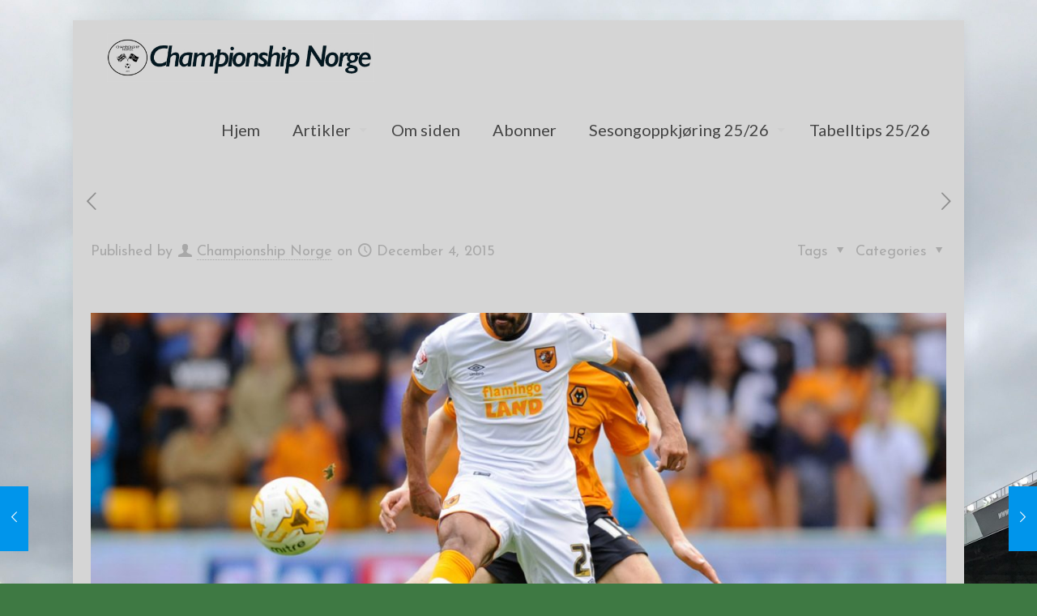

--- FILE ---
content_type: text/html; charset=UTF-8
request_url: https://championshipnorge.com/2015/12/04/for-runden-19-serierunde-3/
body_size: 32095
content:
<!DOCTYPE html>
<html lang="en-US" class="no-js " itemscope itemtype="https://schema.org/Article" >

<head>

<meta charset="UTF-8" />
<title>Før Runden: Lørdag 5.desember &#8211; Championship Norge</title>
<meta name='robots' content='max-image-preview:large' />
	<style>img:is([sizes="auto" i], [sizes^="auto," i]) { contain-intrinsic-size: 3000px 1500px }</style>
	<meta name="description" content="Siden for deg som følger engelsk Championship"/>
<meta property="og:image" content="https://usercontent.one/wp/championshipnorge.com/wp-content/uploads/2015/09/BPI_JT_Wolverhampton_v_Hull_City_00855.32953881-e1581622164191.jpg"/>
<meta property="og:url" content="https://championshipnorge.com/2015/12/04/for-runden-19-serierunde-3/"/>
<meta property="og:type" content="article"/>
<meta property="og:title" content="Før Runden: Lørdag 5.desember"/>
<meta property="og:description" content="Skrevet av: Eirik Aase (@eirikaase) &nbsp; Lørdagens TV-meny: 16.00: Burnley &#8211; Preston North End (TV2 Sport Premium 2) Helgens oddskupong – Oddsen er hentet fra Nordicbet Brighton &amp; Hove Albion […]"/>
<link rel="alternate" hreflang="en-US" href="https://championshipnorge.com/2015/12/04/for-runden-19-serierunde-3/"/>
<meta name="format-detection" content="telephone=no">
<meta name="viewport" content="width=device-width, initial-scale=1, maximum-scale=1" />
<link rel="shortcut icon" href="http://championshipnorge.com/wp-content/uploads/2020/06/appletouchicon.png" type="image/x-icon" />
<link rel="apple-touch-icon" href="http://championshipnorge.com/wp-content/uploads/2020/06/appletouchicon-1.png" />
<link rel='dns-prefetch' href='//stats.wp.com' />
<link rel='dns-prefetch' href='//fonts.googleapis.com' />
<link rel="alternate" type="application/rss+xml" title="Championship Norge &raquo; Feed" href="https://championshipnorge.com/feed/" />
<link rel="alternate" type="application/rss+xml" title="Championship Norge &raquo; Comments Feed" href="https://championshipnorge.com/comments/feed/" />
<link rel="alternate" type="application/rss+xml" title="Championship Norge &raquo; Før Runden: Lørdag 5.desember Comments Feed" href="https://championshipnorge.com/2015/12/04/for-runden-19-serierunde-3/feed/" />
<script type="text/javascript">
/* <![CDATA[ */
window._wpemojiSettings = {"baseUrl":"https:\/\/s.w.org\/images\/core\/emoji\/15.0.3\/72x72\/","ext":".png","svgUrl":"https:\/\/s.w.org\/images\/core\/emoji\/15.0.3\/svg\/","svgExt":".svg","source":{"concatemoji":"https:\/\/championshipnorge.com\/wp-includes\/js\/wp-emoji-release.min.js?ver=6.7.4"}};
/*! This file is auto-generated */
!function(i,n){var o,s,e;function c(e){try{var t={supportTests:e,timestamp:(new Date).valueOf()};sessionStorage.setItem(o,JSON.stringify(t))}catch(e){}}function p(e,t,n){e.clearRect(0,0,e.canvas.width,e.canvas.height),e.fillText(t,0,0);var t=new Uint32Array(e.getImageData(0,0,e.canvas.width,e.canvas.height).data),r=(e.clearRect(0,0,e.canvas.width,e.canvas.height),e.fillText(n,0,0),new Uint32Array(e.getImageData(0,0,e.canvas.width,e.canvas.height).data));return t.every(function(e,t){return e===r[t]})}function u(e,t,n){switch(t){case"flag":return n(e,"\ud83c\udff3\ufe0f\u200d\u26a7\ufe0f","\ud83c\udff3\ufe0f\u200b\u26a7\ufe0f")?!1:!n(e,"\ud83c\uddfa\ud83c\uddf3","\ud83c\uddfa\u200b\ud83c\uddf3")&&!n(e,"\ud83c\udff4\udb40\udc67\udb40\udc62\udb40\udc65\udb40\udc6e\udb40\udc67\udb40\udc7f","\ud83c\udff4\u200b\udb40\udc67\u200b\udb40\udc62\u200b\udb40\udc65\u200b\udb40\udc6e\u200b\udb40\udc67\u200b\udb40\udc7f");case"emoji":return!n(e,"\ud83d\udc26\u200d\u2b1b","\ud83d\udc26\u200b\u2b1b")}return!1}function f(e,t,n){var r="undefined"!=typeof WorkerGlobalScope&&self instanceof WorkerGlobalScope?new OffscreenCanvas(300,150):i.createElement("canvas"),a=r.getContext("2d",{willReadFrequently:!0}),o=(a.textBaseline="top",a.font="600 32px Arial",{});return e.forEach(function(e){o[e]=t(a,e,n)}),o}function t(e){var t=i.createElement("script");t.src=e,t.defer=!0,i.head.appendChild(t)}"undefined"!=typeof Promise&&(o="wpEmojiSettingsSupports",s=["flag","emoji"],n.supports={everything:!0,everythingExceptFlag:!0},e=new Promise(function(e){i.addEventListener("DOMContentLoaded",e,{once:!0})}),new Promise(function(t){var n=function(){try{var e=JSON.parse(sessionStorage.getItem(o));if("object"==typeof e&&"number"==typeof e.timestamp&&(new Date).valueOf()<e.timestamp+604800&&"object"==typeof e.supportTests)return e.supportTests}catch(e){}return null}();if(!n){if("undefined"!=typeof Worker&&"undefined"!=typeof OffscreenCanvas&&"undefined"!=typeof URL&&URL.createObjectURL&&"undefined"!=typeof Blob)try{var e="postMessage("+f.toString()+"("+[JSON.stringify(s),u.toString(),p.toString()].join(",")+"));",r=new Blob([e],{type:"text/javascript"}),a=new Worker(URL.createObjectURL(r),{name:"wpTestEmojiSupports"});return void(a.onmessage=function(e){c(n=e.data),a.terminate(),t(n)})}catch(e){}c(n=f(s,u,p))}t(n)}).then(function(e){for(var t in e)n.supports[t]=e[t],n.supports.everything=n.supports.everything&&n.supports[t],"flag"!==t&&(n.supports.everythingExceptFlag=n.supports.everythingExceptFlag&&n.supports[t]);n.supports.everythingExceptFlag=n.supports.everythingExceptFlag&&!n.supports.flag,n.DOMReady=!1,n.readyCallback=function(){n.DOMReady=!0}}).then(function(){return e}).then(function(){var e;n.supports.everything||(n.readyCallback(),(e=n.source||{}).concatemoji?t(e.concatemoji):e.wpemoji&&e.twemoji&&(t(e.twemoji),t(e.wpemoji)))}))}((window,document),window._wpemojiSettings);
/* ]]> */
</script>
<style id='wp-emoji-styles-inline-css' type='text/css'>

	img.wp-smiley, img.emoji {
		display: inline !important;
		border: none !important;
		box-shadow: none !important;
		height: 1em !important;
		width: 1em !important;
		margin: 0 0.07em !important;
		vertical-align: -0.1em !important;
		background: none !important;
		padding: 0 !important;
	}
</style>
<link rel='stylesheet' id='wp-block-library-css' href='https://championshipnorge.com/wp-includes/css/dist/block-library/style.min.css?ver=6.7.4' type='text/css' media='all' />
<link rel='stylesheet' id='mediaelement-css' href='https://championshipnorge.com/wp-includes/js/mediaelement/mediaelementplayer-legacy.min.css?ver=4.2.17' type='text/css' media='all' />
<link rel='stylesheet' id='wp-mediaelement-css' href='https://championshipnorge.com/wp-includes/js/mediaelement/wp-mediaelement.min.css?ver=6.7.4' type='text/css' media='all' />
<style id='jetpack-sharing-buttons-style-inline-css' type='text/css'>
.jetpack-sharing-buttons__services-list{display:flex;flex-direction:row;flex-wrap:wrap;gap:0;list-style-type:none;margin:5px;padding:0}.jetpack-sharing-buttons__services-list.has-small-icon-size{font-size:12px}.jetpack-sharing-buttons__services-list.has-normal-icon-size{font-size:16px}.jetpack-sharing-buttons__services-list.has-large-icon-size{font-size:24px}.jetpack-sharing-buttons__services-list.has-huge-icon-size{font-size:36px}@media print{.jetpack-sharing-buttons__services-list{display:none!important}}.editor-styles-wrapper .wp-block-jetpack-sharing-buttons{gap:0;padding-inline-start:0}ul.jetpack-sharing-buttons__services-list.has-background{padding:1.25em 2.375em}
</style>
<style id='classic-theme-styles-inline-css' type='text/css'>
/*! This file is auto-generated */
.wp-block-button__link{color:#fff;background-color:#32373c;border-radius:9999px;box-shadow:none;text-decoration:none;padding:calc(.667em + 2px) calc(1.333em + 2px);font-size:1.125em}.wp-block-file__button{background:#32373c;color:#fff;text-decoration:none}
</style>
<style id='global-styles-inline-css' type='text/css'>
:root{--wp--preset--aspect-ratio--square: 1;--wp--preset--aspect-ratio--4-3: 4/3;--wp--preset--aspect-ratio--3-4: 3/4;--wp--preset--aspect-ratio--3-2: 3/2;--wp--preset--aspect-ratio--2-3: 2/3;--wp--preset--aspect-ratio--16-9: 16/9;--wp--preset--aspect-ratio--9-16: 9/16;--wp--preset--color--black: #000000;--wp--preset--color--cyan-bluish-gray: #abb8c3;--wp--preset--color--white: #ffffff;--wp--preset--color--pale-pink: #f78da7;--wp--preset--color--vivid-red: #cf2e2e;--wp--preset--color--luminous-vivid-orange: #ff6900;--wp--preset--color--luminous-vivid-amber: #fcb900;--wp--preset--color--light-green-cyan: #7bdcb5;--wp--preset--color--vivid-green-cyan: #00d084;--wp--preset--color--pale-cyan-blue: #8ed1fc;--wp--preset--color--vivid-cyan-blue: #0693e3;--wp--preset--color--vivid-purple: #9b51e0;--wp--preset--gradient--vivid-cyan-blue-to-vivid-purple: linear-gradient(135deg,rgba(6,147,227,1) 0%,rgb(155,81,224) 100%);--wp--preset--gradient--light-green-cyan-to-vivid-green-cyan: linear-gradient(135deg,rgb(122,220,180) 0%,rgb(0,208,130) 100%);--wp--preset--gradient--luminous-vivid-amber-to-luminous-vivid-orange: linear-gradient(135deg,rgba(252,185,0,1) 0%,rgba(255,105,0,1) 100%);--wp--preset--gradient--luminous-vivid-orange-to-vivid-red: linear-gradient(135deg,rgba(255,105,0,1) 0%,rgb(207,46,46) 100%);--wp--preset--gradient--very-light-gray-to-cyan-bluish-gray: linear-gradient(135deg,rgb(238,238,238) 0%,rgb(169,184,195) 100%);--wp--preset--gradient--cool-to-warm-spectrum: linear-gradient(135deg,rgb(74,234,220) 0%,rgb(151,120,209) 20%,rgb(207,42,186) 40%,rgb(238,44,130) 60%,rgb(251,105,98) 80%,rgb(254,248,76) 100%);--wp--preset--gradient--blush-light-purple: linear-gradient(135deg,rgb(255,206,236) 0%,rgb(152,150,240) 100%);--wp--preset--gradient--blush-bordeaux: linear-gradient(135deg,rgb(254,205,165) 0%,rgb(254,45,45) 50%,rgb(107,0,62) 100%);--wp--preset--gradient--luminous-dusk: linear-gradient(135deg,rgb(255,203,112) 0%,rgb(199,81,192) 50%,rgb(65,88,208) 100%);--wp--preset--gradient--pale-ocean: linear-gradient(135deg,rgb(255,245,203) 0%,rgb(182,227,212) 50%,rgb(51,167,181) 100%);--wp--preset--gradient--electric-grass: linear-gradient(135deg,rgb(202,248,128) 0%,rgb(113,206,126) 100%);--wp--preset--gradient--midnight: linear-gradient(135deg,rgb(2,3,129) 0%,rgb(40,116,252) 100%);--wp--preset--font-size--small: 13px;--wp--preset--font-size--medium: 20px;--wp--preset--font-size--large: 36px;--wp--preset--font-size--x-large: 42px;--wp--preset--spacing--20: 0.44rem;--wp--preset--spacing--30: 0.67rem;--wp--preset--spacing--40: 1rem;--wp--preset--spacing--50: 1.5rem;--wp--preset--spacing--60: 2.25rem;--wp--preset--spacing--70: 3.38rem;--wp--preset--spacing--80: 5.06rem;--wp--preset--shadow--natural: 6px 6px 9px rgba(0, 0, 0, 0.2);--wp--preset--shadow--deep: 12px 12px 50px rgba(0, 0, 0, 0.4);--wp--preset--shadow--sharp: 6px 6px 0px rgba(0, 0, 0, 0.2);--wp--preset--shadow--outlined: 6px 6px 0px -3px rgba(255, 255, 255, 1), 6px 6px rgba(0, 0, 0, 1);--wp--preset--shadow--crisp: 6px 6px 0px rgba(0, 0, 0, 1);}:where(.is-layout-flex){gap: 0.5em;}:where(.is-layout-grid){gap: 0.5em;}body .is-layout-flex{display: flex;}.is-layout-flex{flex-wrap: wrap;align-items: center;}.is-layout-flex > :is(*, div){margin: 0;}body .is-layout-grid{display: grid;}.is-layout-grid > :is(*, div){margin: 0;}:where(.wp-block-columns.is-layout-flex){gap: 2em;}:where(.wp-block-columns.is-layout-grid){gap: 2em;}:where(.wp-block-post-template.is-layout-flex){gap: 1.25em;}:where(.wp-block-post-template.is-layout-grid){gap: 1.25em;}.has-black-color{color: var(--wp--preset--color--black) !important;}.has-cyan-bluish-gray-color{color: var(--wp--preset--color--cyan-bluish-gray) !important;}.has-white-color{color: var(--wp--preset--color--white) !important;}.has-pale-pink-color{color: var(--wp--preset--color--pale-pink) !important;}.has-vivid-red-color{color: var(--wp--preset--color--vivid-red) !important;}.has-luminous-vivid-orange-color{color: var(--wp--preset--color--luminous-vivid-orange) !important;}.has-luminous-vivid-amber-color{color: var(--wp--preset--color--luminous-vivid-amber) !important;}.has-light-green-cyan-color{color: var(--wp--preset--color--light-green-cyan) !important;}.has-vivid-green-cyan-color{color: var(--wp--preset--color--vivid-green-cyan) !important;}.has-pale-cyan-blue-color{color: var(--wp--preset--color--pale-cyan-blue) !important;}.has-vivid-cyan-blue-color{color: var(--wp--preset--color--vivid-cyan-blue) !important;}.has-vivid-purple-color{color: var(--wp--preset--color--vivid-purple) !important;}.has-black-background-color{background-color: var(--wp--preset--color--black) !important;}.has-cyan-bluish-gray-background-color{background-color: var(--wp--preset--color--cyan-bluish-gray) !important;}.has-white-background-color{background-color: var(--wp--preset--color--white) !important;}.has-pale-pink-background-color{background-color: var(--wp--preset--color--pale-pink) !important;}.has-vivid-red-background-color{background-color: var(--wp--preset--color--vivid-red) !important;}.has-luminous-vivid-orange-background-color{background-color: var(--wp--preset--color--luminous-vivid-orange) !important;}.has-luminous-vivid-amber-background-color{background-color: var(--wp--preset--color--luminous-vivid-amber) !important;}.has-light-green-cyan-background-color{background-color: var(--wp--preset--color--light-green-cyan) !important;}.has-vivid-green-cyan-background-color{background-color: var(--wp--preset--color--vivid-green-cyan) !important;}.has-pale-cyan-blue-background-color{background-color: var(--wp--preset--color--pale-cyan-blue) !important;}.has-vivid-cyan-blue-background-color{background-color: var(--wp--preset--color--vivid-cyan-blue) !important;}.has-vivid-purple-background-color{background-color: var(--wp--preset--color--vivid-purple) !important;}.has-black-border-color{border-color: var(--wp--preset--color--black) !important;}.has-cyan-bluish-gray-border-color{border-color: var(--wp--preset--color--cyan-bluish-gray) !important;}.has-white-border-color{border-color: var(--wp--preset--color--white) !important;}.has-pale-pink-border-color{border-color: var(--wp--preset--color--pale-pink) !important;}.has-vivid-red-border-color{border-color: var(--wp--preset--color--vivid-red) !important;}.has-luminous-vivid-orange-border-color{border-color: var(--wp--preset--color--luminous-vivid-orange) !important;}.has-luminous-vivid-amber-border-color{border-color: var(--wp--preset--color--luminous-vivid-amber) !important;}.has-light-green-cyan-border-color{border-color: var(--wp--preset--color--light-green-cyan) !important;}.has-vivid-green-cyan-border-color{border-color: var(--wp--preset--color--vivid-green-cyan) !important;}.has-pale-cyan-blue-border-color{border-color: var(--wp--preset--color--pale-cyan-blue) !important;}.has-vivid-cyan-blue-border-color{border-color: var(--wp--preset--color--vivid-cyan-blue) !important;}.has-vivid-purple-border-color{border-color: var(--wp--preset--color--vivid-purple) !important;}.has-vivid-cyan-blue-to-vivid-purple-gradient-background{background: var(--wp--preset--gradient--vivid-cyan-blue-to-vivid-purple) !important;}.has-light-green-cyan-to-vivid-green-cyan-gradient-background{background: var(--wp--preset--gradient--light-green-cyan-to-vivid-green-cyan) !important;}.has-luminous-vivid-amber-to-luminous-vivid-orange-gradient-background{background: var(--wp--preset--gradient--luminous-vivid-amber-to-luminous-vivid-orange) !important;}.has-luminous-vivid-orange-to-vivid-red-gradient-background{background: var(--wp--preset--gradient--luminous-vivid-orange-to-vivid-red) !important;}.has-very-light-gray-to-cyan-bluish-gray-gradient-background{background: var(--wp--preset--gradient--very-light-gray-to-cyan-bluish-gray) !important;}.has-cool-to-warm-spectrum-gradient-background{background: var(--wp--preset--gradient--cool-to-warm-spectrum) !important;}.has-blush-light-purple-gradient-background{background: var(--wp--preset--gradient--blush-light-purple) !important;}.has-blush-bordeaux-gradient-background{background: var(--wp--preset--gradient--blush-bordeaux) !important;}.has-luminous-dusk-gradient-background{background: var(--wp--preset--gradient--luminous-dusk) !important;}.has-pale-ocean-gradient-background{background: var(--wp--preset--gradient--pale-ocean) !important;}.has-electric-grass-gradient-background{background: var(--wp--preset--gradient--electric-grass) !important;}.has-midnight-gradient-background{background: var(--wp--preset--gradient--midnight) !important;}.has-small-font-size{font-size: var(--wp--preset--font-size--small) !important;}.has-medium-font-size{font-size: var(--wp--preset--font-size--medium) !important;}.has-large-font-size{font-size: var(--wp--preset--font-size--large) !important;}.has-x-large-font-size{font-size: var(--wp--preset--font-size--x-large) !important;}
:where(.wp-block-post-template.is-layout-flex){gap: 1.25em;}:where(.wp-block-post-template.is-layout-grid){gap: 1.25em;}
:where(.wp-block-columns.is-layout-flex){gap: 2em;}:where(.wp-block-columns.is-layout-grid){gap: 2em;}
:root :where(.wp-block-pullquote){font-size: 1.5em;line-height: 1.6;}
</style>
<link rel='stylesheet' id='mfn-be-css' href='https://usercontent.one/wp/championshipnorge.com/wp-content/themes/betheme/css/be.css?ver=27.6.1' type='text/css' media='all' />
<link rel='stylesheet' id='mfn-animations-css' href='https://usercontent.one/wp/championshipnorge.com/wp-content/themes/betheme/assets/animations/animations.min.css?ver=27.6.1' type='text/css' media='all' />
<link rel='stylesheet' id='mfn-font-awesome-css' href='https://usercontent.one/wp/championshipnorge.com/wp-content/themes/betheme/fonts/fontawesome/fontawesome.css?ver=27.6.1' type='text/css' media='all' />
<link rel='stylesheet' id='mfn-jplayer-css' href='https://usercontent.one/wp/championshipnorge.com/wp-content/themes/betheme/assets/jplayer/css/jplayer.blue.monday.min.css?ver=27.6.1' type='text/css' media='all' />
<link rel='stylesheet' id='mfn-responsive-css' href='https://usercontent.one/wp/championshipnorge.com/wp-content/themes/betheme/css/responsive.css?ver=27.6.1' type='text/css' media='all' />
<link rel='stylesheet' id='mfn-fonts-css' href='https://fonts.googleapis.com/css?family=Josefin+Sans%3A1%2C300%2C400%2C400italic%2C500%2C700%2C700italic%7CLato%3A1%2C300%2C400%2C400italic%2C500%2C700%2C700italic%7CLora%3A1%2C300%2C400%2C400italic%2C500%2C700%2C700italic%7CRoboto%3A1%2C300%2C400%2C400italic%2C500%2C700%2C700italic&#038;display=swap&#038;ver=6.7.4' type='text/css' media='all' />
<link rel='stylesheet' id='wptt_front-css' href='https://usercontent.one/wp/championshipnorge.com/wp-content/plugins/wp-twitter-feeds/controller/../css/admin_style.min.css?ver=6.7.4' type='text/css' media='all' />
<style id='mfn-dynamic-inline-css' type='text/css'>
html{background-image:url(http://championshipnorge.com/wp-content/uploads/2020/05/ellandroadbakgrunn-scaled.jpg);background-repeat:no-repeat;background-position:center top;background-size:cover}body:not(.template-slider) #Header_wrapper{background-image:url(http://championshipnorge.com/wp-content/uploads/2020/06/nygråfarge.jpg);background-repeat:repeat;background-position:left top;background-size:cover}#Top_bar,#Header_creative{background-image:url(http://championshipnorge.com/wp-content/uploads/2020/06/nygråfarge.jpg);background-repeat:repeat;background-position:left top}
html{background-color:#3e7943}#Wrapper,#Content,.mfn-popup .mfn-popup-content,.mfn-off-canvas-sidebar .mfn-off-canvas-content-wrapper,.mfn-cart-holder,.mfn-header-login,#Top_bar .search_wrapper,#Top_bar .top_bar_right .mfn-live-search-box,.column_livesearch .mfn-live-search-wrapper,.column_livesearch .mfn-live-search-box{background-color:#d5d5d5}.layout-boxed.mfn-bebuilder-header.mfn-ui #Wrapper .mfn-only-sample-content{background-color:#d5d5d5}body:not(.template-slider) #Header{min-height:0px}body.header-below:not(.template-slider) #Header{padding-top:0px}.elementor-page.elementor-default #Content .the_content .section_wrapper{max-width:100%}.elementor-page.elementor-default #Content .section.the_content{width:100%}.elementor-page.elementor-default #Content .section_wrapper .the_content_wrapper{margin-left:0;margin-right:0;width:100%}body,span.date_label,.timeline_items li h3 span,input[type="date"],input[type="text"],input[type="password"],input[type="tel"],input[type="email"],input[type="url"],textarea,select,.offer_li .title h3,.mfn-menu-item-megamenu{font-family:"Josefin Sans",-apple-system,BlinkMacSystemFont,"Segoe UI",Roboto,Oxygen-Sans,Ubuntu,Cantarell,"Helvetica Neue",sans-serif}.lead,.big{font-family:"Josefin Sans",-apple-system,BlinkMacSystemFont,"Segoe UI",Roboto,Oxygen-Sans,Ubuntu,Cantarell,"Helvetica Neue",sans-serif}#menu > ul > li > a,#overlay-menu ul li a{font-family:"Lato",-apple-system,BlinkMacSystemFont,"Segoe UI",Roboto,Oxygen-Sans,Ubuntu,Cantarell,"Helvetica Neue",sans-serif}#Subheader .title{font-family:"Lora",-apple-system,BlinkMacSystemFont,"Segoe UI",Roboto,Oxygen-Sans,Ubuntu,Cantarell,"Helvetica Neue",sans-serif}h1,h2,h3,h4,.text-logo #logo{font-family:"Roboto",-apple-system,BlinkMacSystemFont,"Segoe UI",Roboto,Oxygen-Sans,Ubuntu,Cantarell,"Helvetica Neue",sans-serif}h5,h6{font-family:"Roboto",-apple-system,BlinkMacSystemFont,"Segoe UI",Roboto,Oxygen-Sans,Ubuntu,Cantarell,"Helvetica Neue",sans-serif}blockquote{font-family:"Roboto",-apple-system,BlinkMacSystemFont,"Segoe UI",Roboto,Oxygen-Sans,Ubuntu,Cantarell,"Helvetica Neue",sans-serif}.chart_box .chart .num,.counter .desc_wrapper .number-wrapper,.how_it_works .image .number,.pricing-box .plan-header .price,.quick_fact .number-wrapper,.woocommerce .product div.entry-summary .price{font-family:"Roboto",-apple-system,BlinkMacSystemFont,"Segoe UI",Roboto,Oxygen-Sans,Ubuntu,Cantarell,"Helvetica Neue",sans-serif}body,.mfn-menu-item-megamenu{font-size:18px;line-height:30px;font-weight:400;letter-spacing:0px}.lead,.big{font-size:16px;line-height:28px;font-weight:400;letter-spacing:0px}#menu > ul > li > a,#overlay-menu ul li a{font-size:20px;font-weight:400;letter-spacing:0px}#overlay-menu ul li a{line-height:30px}#Subheader .title{font-size:30px;line-height:35px;font-weight:400;letter-spacing:1px;font-style:italic}h1,.text-logo #logo{font-size:48px;line-height:50px;font-weight:400;letter-spacing:0px}h2{font-size:30px;line-height:34px;font-weight:300;letter-spacing:0px}h3,.woocommerce ul.products li.product h3,.woocommerce #customer_login h2{font-size:25px;line-height:29px;font-weight:300;letter-spacing:0px}h4,.woocommerce .woocommerce-order-details__title,.woocommerce .wc-bacs-bank-details-heading,.woocommerce .woocommerce-customer-details h2{font-size:21px;line-height:25px;font-weight:500;letter-spacing:0px}h5{font-size:15px;line-height:25px;font-weight:700;letter-spacing:0px}h6{font-size:14px;line-height:25px;font-weight:400;letter-spacing:0px}#Intro .intro-title{font-size:70px;line-height:70px;font-weight:400;letter-spacing:0px}@media only screen and (min-width:768px) and (max-width:959px){body,.mfn-menu-item-megamenu{font-size:15px;line-height:26px;font-weight:400;letter-spacing:0px}.lead,.big{font-size:14px;line-height:24px;font-weight:400;letter-spacing:0px}#menu > ul > li > a,#overlay-menu ul li a{font-size:17px;font-weight:400;letter-spacing:0px}#overlay-menu ul li a{line-height:25.5px}#Subheader .title{font-size:26px;line-height:30px;font-weight:400;letter-spacing:1px;font-style:italic}h1,.text-logo #logo{font-size:41px;line-height:43px;font-weight:400;letter-spacing:0px}h2{font-size:26px;line-height:29px;font-weight:300;letter-spacing:0px}h3,.woocommerce ul.products li.product h3,.woocommerce #customer_login h2{font-size:21px;line-height:25px;font-weight:300;letter-spacing:0px}h4,.woocommerce .woocommerce-order-details__title,.woocommerce .wc-bacs-bank-details-heading,.woocommerce .woocommerce-customer-details h2{font-size:18px;line-height:21px;font-weight:500;letter-spacing:0px}h5{font-size:13px;line-height:21px;font-weight:700;letter-spacing:0px}h6{font-size:13px;line-height:21px;font-weight:400;letter-spacing:0px}#Intro .intro-title{font-size:60px;line-height:60px;font-weight:400;letter-spacing:0px}blockquote{font-size:15px}.chart_box .chart .num{font-size:45px;line-height:45px}.counter .desc_wrapper .number-wrapper{font-size:45px;line-height:45px}.counter .desc_wrapper .title{font-size:14px;line-height:18px}.faq .question .title{font-size:14px}.fancy_heading .title{font-size:38px;line-height:38px}.offer .offer_li .desc_wrapper .title h3{font-size:32px;line-height:32px}.offer_thumb_ul li.offer_thumb_li .desc_wrapper .title h3{font-size:32px;line-height:32px}.pricing-box .plan-header h2{font-size:27px;line-height:27px}.pricing-box .plan-header .price > span{font-size:40px;line-height:40px}.pricing-box .plan-header .price sup.currency{font-size:18px;line-height:18px}.pricing-box .plan-header .price sup.period{font-size:14px;line-height:14px}.quick_fact .number-wrapper{font-size:80px;line-height:80px}.trailer_box .desc h2{font-size:27px;line-height:27px}.widget > h3{font-size:17px;line-height:20px}}@media only screen and (min-width:480px) and (max-width:767px){body,.mfn-menu-item-megamenu{font-size:14px;line-height:23px;font-weight:400;letter-spacing:0px}.lead,.big{font-size:13px;line-height:21px;font-weight:400;letter-spacing:0px}#menu > ul > li > a,#overlay-menu ul li a{font-size:15px;font-weight:400;letter-spacing:0px}#overlay-menu ul li a{line-height:22.5px}#Subheader .title{font-size:23px;line-height:26px;font-weight:400;letter-spacing:1px;font-style:italic}h1,.text-logo #logo{font-size:36px;line-height:38px;font-weight:400;letter-spacing:0px}h2{font-size:23px;line-height:26px;font-weight:300;letter-spacing:0px}h3,.woocommerce ul.products li.product h3,.woocommerce #customer_login h2{font-size:19px;line-height:22px;font-weight:300;letter-spacing:0px}h4,.woocommerce .woocommerce-order-details__title,.woocommerce .wc-bacs-bank-details-heading,.woocommerce .woocommerce-customer-details h2{font-size:16px;line-height:19px;font-weight:500;letter-spacing:0px}h5{font-size:13px;line-height:19px;font-weight:700;letter-spacing:0px}h6{font-size:13px;line-height:19px;font-weight:400;letter-spacing:0px}#Intro .intro-title{font-size:53px;line-height:53px;font-weight:400;letter-spacing:0px}blockquote{font-size:14px}.chart_box .chart .num{font-size:40px;line-height:40px}.counter .desc_wrapper .number-wrapper{font-size:40px;line-height:40px}.counter .desc_wrapper .title{font-size:13px;line-height:16px}.faq .question .title{font-size:13px}.fancy_heading .title{font-size:34px;line-height:34px}.offer .offer_li .desc_wrapper .title h3{font-size:28px;line-height:28px}.offer_thumb_ul li.offer_thumb_li .desc_wrapper .title h3{font-size:28px;line-height:28px}.pricing-box .plan-header h2{font-size:24px;line-height:24px}.pricing-box .plan-header .price > span{font-size:34px;line-height:34px}.pricing-box .plan-header .price sup.currency{font-size:16px;line-height:16px}.pricing-box .plan-header .price sup.period{font-size:13px;line-height:13px}.quick_fact .number-wrapper{font-size:70px;line-height:70px}.trailer_box .desc h2{font-size:24px;line-height:24px}.widget > h3{font-size:16px;line-height:19px}}@media only screen and (max-width:479px){body,.mfn-menu-item-megamenu{font-size:13px;line-height:19px;font-weight:400;letter-spacing:0px}.lead,.big{font-size:13px;line-height:19px;font-weight:400;letter-spacing:0px}#menu > ul > li > a,#overlay-menu ul li a{font-size:13px;font-weight:400;letter-spacing:0px}#overlay-menu ul li a{line-height:19.5px}#Subheader .title{font-size:18px;line-height:21px;font-weight:400;letter-spacing:1px;font-style:italic}h1,.text-logo #logo{font-size:29px;line-height:30px;font-weight:400;letter-spacing:0px}h2{font-size:18px;line-height:20px;font-weight:300;letter-spacing:0px}h3,.woocommerce ul.products li.product h3,.woocommerce #customer_login h2{font-size:15px;line-height:19px;font-weight:300;letter-spacing:0px}h4,.woocommerce .woocommerce-order-details__title,.woocommerce .wc-bacs-bank-details-heading,.woocommerce .woocommerce-customer-details h2{font-size:13px;line-height:19px;font-weight:500;letter-spacing:0px}h5{font-size:13px;line-height:19px;font-weight:700;letter-spacing:0px}h6{font-size:13px;line-height:19px;font-weight:400;letter-spacing:0px}#Intro .intro-title{font-size:42px;line-height:42px;font-weight:400;letter-spacing:0px}blockquote{font-size:13px}.chart_box .chart .num{font-size:35px;line-height:35px}.counter .desc_wrapper .number-wrapper{font-size:35px;line-height:35px}.counter .desc_wrapper .title{font-size:13px;line-height:26px}.faq .question .title{font-size:13px}.fancy_heading .title{font-size:30px;line-height:30px}.offer .offer_li .desc_wrapper .title h3{font-size:26px;line-height:26px}.offer_thumb_ul li.offer_thumb_li .desc_wrapper .title h3{font-size:26px;line-height:26px}.pricing-box .plan-header h2{font-size:21px;line-height:21px}.pricing-box .plan-header .price > span{font-size:32px;line-height:32px}.pricing-box .plan-header .price sup.currency{font-size:14px;line-height:14px}.pricing-box .plan-header .price sup.period{font-size:13px;line-height:13px}.quick_fact .number-wrapper{font-size:60px;line-height:60px}.trailer_box .desc h2{font-size:21px;line-height:21px}.widget > h3{font-size:15px;line-height:18px}}.with_aside .sidebar.columns{width:23%}.with_aside .sections_group{width:77%}.aside_both .sidebar.columns{width:18%}.aside_both .sidebar.sidebar-1{margin-left:-82%}.aside_both .sections_group{width:64%;margin-left:18%}@media only screen and (min-width:1240px){#Wrapper,.with_aside .content_wrapper{max-width:1100px}body.layout-boxed.mfn-header-scrolled .mfn-header-tmpl.mfn-sticky-layout-width{max-width:1100px;left:0;right:0;margin-left:auto;margin-right:auto}body.layout-boxed:not(.mfn-header-scrolled) .mfn-header-tmpl.mfn-header-layout-width,body.layout-boxed .mfn-header-tmpl.mfn-header-layout-width:not(.mfn-hasSticky){max-width:1100px;left:0;right:0;margin-left:auto;margin-right:auto}body.layout-boxed.mfn-bebuilder-header.mfn-ui .mfn-only-sample-content{max-width:1100px;margin-left:auto;margin-right:auto}.section_wrapper,.container{max-width:1080px}.layout-boxed.header-boxed #Top_bar.is-sticky{max-width:1100px}}@media only screen and (max-width:767px){#Wrapper{max-width:calc(100% - 67px)}.content_wrapper .section_wrapper,.container,.four.columns .widget-area{max-width:550px !important;padding-left:33px;padding-right:33px}}body{--mfn-button-font-family:inherit;--mfn-button-font-size:18px;--mfn-button-font-weight:400;--mfn-button-font-style:inherit;--mfn-button-letter-spacing:0px;--mfn-button-padding:16px 20px 16px 20px;--mfn-button-border-width:0px;--mfn-button-border-radius:5px;--mfn-button-gap:10px;--mfn-button-transition:0.2s;--mfn-button-color:#747474;--mfn-button-color-hover:#747474;--mfn-button-bg:#f7f7f7;--mfn-button-bg-hover:#eaeaea;--mfn-button-border-color:transparent;--mfn-button-border-color-hover:transparent;--mfn-button-icon-color:#747474;--mfn-button-icon-color-hover:#747474;--mfn-button-box-shadow:unset;--mfn-button-theme-color:#ffffff;--mfn-button-theme-color-hover:#ffffff;--mfn-button-theme-bg:#0095eb;--mfn-button-theme-bg-hover:#0088de;--mfn-button-theme-border-color:transparent;--mfn-button-theme-border-color-hover:transparent;--mfn-button-theme-icon-color:#ffffff;--mfn-button-theme-icon-color-hover:#ffffff;--mfn-button-theme-box-shadow:unset;--mfn-button-shop-color:#ffffff;--mfn-button-shop-color-hover:#ffffff;--mfn-button-shop-bg:#0095eb;--mfn-button-shop-bg-hover:#0088de;--mfn-button-shop-border-color:transparent;--mfn-button-shop-border-color-hover:transparent;--mfn-button-shop-icon-color:#626262;--mfn-button-shop-icon-color-hover:#626262;--mfn-button-shop-box-shadow:unset;--mfn-button-action-color:#747474;--mfn-button-action-color-hover:#747474;--mfn-button-action-bg:#f7f7f7;--mfn-button-action-bg-hover:#eaeaea;--mfn-button-action-border-color:transparent;--mfn-button-action-border-color-hover:transparent;--mfn-button-action-icon-color:#747474;--mfn-button-action-icon-color-hover:#747474;--mfn-button-action-box-shadow:unset}@media only screen and (max-width:959px){body{}}@media only screen and (max-width:768px){body{}}.mfn-cookies{--mfn-gdpr2-container-text-color:#626262;--mfn-gdpr2-container-strong-color:#07070a;--mfn-gdpr2-container-bg:#ffffff;--mfn-gdpr2-container-overlay:rgba(25,37,48,0.6);--mfn-gdpr2-details-box-bg:#fbfbfb;--mfn-gdpr2-details-switch-bg:#00032a;--mfn-gdpr2-details-switch-bg-active:#5acb65;--mfn-gdpr2-tabs-text-color:#07070a;--mfn-gdpr2-tabs-text-color-active:#0089f7;--mfn-gdpr2-tabs-border:rgba(8,8,14,0.1);--mfn-gdpr2-buttons-box-bg:#fbfbfb}#Top_bar #logo,.header-fixed #Top_bar #logo,.header-plain #Top_bar #logo,.header-transparent #Top_bar #logo{height:60px;line-height:60px;padding:15px 0}.logo-overflow #Top_bar:not(.is-sticky) .logo{height:90px}#Top_bar .menu > li > a{padding:15px 0}.menu-highlight:not(.header-creative) #Top_bar .menu > li > a{margin:20px 0}.header-plain:not(.menu-highlight) #Top_bar .menu > li > a span:not(.description){line-height:90px}.header-fixed #Top_bar .menu > li > a{padding:30px 0}@media only screen and (max-width:767px){.mobile-header-mini #Top_bar #logo{height:50px!important;line-height:50px!important;margin:5px 0}}#Top_bar #logo img.svg{width:100px}.image_frame,.wp-caption{border-width:0px}.alert{border-radius:0px}#Top_bar .top_bar_right .top-bar-right-input input{width:200px}.mfn-live-search-box .mfn-live-search-list{max-height:300px}#Side_slide{right:-250px;width:250px}#Side_slide.left{left:-250px}.blog-teaser li .desc-wrapper .desc{background-position-y:-1px}.mfn-free-delivery-info{--mfn-free-delivery-bar:#0095eb;--mfn-free-delivery-bg:rgba(0,0,0,0.1);--mfn-free-delivery-achieved:#0095eb}#back_to_top i{color:#65666C}@media only screen and ( max-width:767px ){#Subheader{padding:80px 0}}@media only screen and (min-width:1240px){body:not(.header-simple) #Top_bar #menu{display:block!important}.tr-menu #Top_bar #menu{background:none!important}#Top_bar .menu > li > ul.mfn-megamenu > li{float:left}#Top_bar .menu > li > ul.mfn-megamenu > li.mfn-megamenu-cols-1{width:100%}#Top_bar .menu > li > ul.mfn-megamenu > li.mfn-megamenu-cols-2{width:50%}#Top_bar .menu > li > ul.mfn-megamenu > li.mfn-megamenu-cols-3{width:33.33%}#Top_bar .menu > li > ul.mfn-megamenu > li.mfn-megamenu-cols-4{width:25%}#Top_bar .menu > li > ul.mfn-megamenu > li.mfn-megamenu-cols-5{width:20%}#Top_bar .menu > li > ul.mfn-megamenu > li.mfn-megamenu-cols-6{width:16.66%}#Top_bar .menu > li > ul.mfn-megamenu > li > ul{display:block!important;position:inherit;left:auto;top:auto;border-width:0 1px 0 0}#Top_bar .menu > li > ul.mfn-megamenu > li:last-child > ul{border:0}#Top_bar .menu > li > ul.mfn-megamenu > li > ul li{width:auto}#Top_bar .menu > li > ul.mfn-megamenu a.mfn-megamenu-title{text-transform:uppercase;font-weight:400;background:none}#Top_bar .menu > li > ul.mfn-megamenu a .menu-arrow{display:none}.menuo-right #Top_bar .menu > li > ul.mfn-megamenu{left:0;width:98%!important;margin:0 1%;padding:20px 0}.menuo-right #Top_bar .menu > li > ul.mfn-megamenu-bg{box-sizing:border-box}#Top_bar .menu > li > ul.mfn-megamenu-bg{padding:20px 166px 20px 20px;background-repeat:no-repeat;background-position:right bottom}.rtl #Top_bar .menu > li > ul.mfn-megamenu-bg{padding-left:166px;padding-right:20px;background-position:left bottom}#Top_bar .menu > li > ul.mfn-megamenu-bg > li{background:none}#Top_bar .menu > li > ul.mfn-megamenu-bg > li a{border:none}#Top_bar .menu > li > ul.mfn-megamenu-bg > li > ul{background:none!important;-webkit-box-shadow:0 0 0 0;-moz-box-shadow:0 0 0 0;box-shadow:0 0 0 0}.mm-vertical #Top_bar .container{position:relative}.mm-vertical #Top_bar .top_bar_left{position:static}.mm-vertical #Top_bar .menu > li ul{box-shadow:0 0 0 0 transparent!important;background-image:none}.mm-vertical #Top_bar .menu > li > ul.mfn-megamenu{padding:20px 0}.mm-vertical.header-plain #Top_bar .menu > li > ul.mfn-megamenu{width:100%!important;margin:0}.mm-vertical #Top_bar .menu > li > ul.mfn-megamenu > li{display:table-cell;float:none!important;width:10%;padding:0 15px;border-right:1px solid rgba(0,0,0,0.05)}.mm-vertical #Top_bar .menu > li > ul.mfn-megamenu > li:last-child{border-right-width:0}.mm-vertical #Top_bar .menu > li > ul.mfn-megamenu > li.hide-border{border-right-width:0}.mm-vertical #Top_bar .menu > li > ul.mfn-megamenu > li a{border-bottom-width:0;padding:9px 15px;line-height:120%}.mm-vertical #Top_bar .menu > li > ul.mfn-megamenu a.mfn-megamenu-title{font-weight:700}.rtl .mm-vertical #Top_bar .menu > li > ul.mfn-megamenu > li:first-child{border-right-width:0}.rtl .mm-vertical #Top_bar .menu > li > ul.mfn-megamenu > li:last-child{border-right-width:1px}body.header-shop #Top_bar #menu{display:flex!important;background-color:transparent}.header-shop #Top_bar.is-sticky .top_bar_row_second{display:none}.header-plain:not(.menuo-right) #Header .top_bar_left{width:auto!important}.header-stack.header-center #Top_bar #menu{display:inline-block!important}.header-simple #Top_bar #menu{display:none;height:auto;width:300px;bottom:auto;top:100%;right:1px;position:absolute;margin:0}.header-simple #Header a.responsive-menu-toggle{display:block;right:10px}.header-simple #Top_bar #menu > ul{width:100%;float:left}.header-simple #Top_bar #menu ul li{width:100%;padding-bottom:0;border-right:0;position:relative}.header-simple #Top_bar #menu ul li a{padding:0 20px;margin:0;display:block;height:auto;line-height:normal;border:none}.header-simple #Top_bar #menu ul li a:not(.menu-toggle):after{display:none}.header-simple #Top_bar #menu ul li a span{border:none;line-height:44px;display:inline;padding:0}.header-simple #Top_bar #menu ul li.submenu .menu-toggle{display:block;position:absolute;right:0;top:0;width:44px;height:44px;line-height:44px;font-size:30px;font-weight:300;text-align:center;cursor:pointer;color:#444;opacity:0.33;transform:unset}.header-simple #Top_bar #menu ul li.submenu .menu-toggle:after{content:"+";position:static}.header-simple #Top_bar #menu ul li.hover > .menu-toggle:after{content:"-"}.header-simple #Top_bar #menu ul li.hover a{border-bottom:0}.header-simple #Top_bar #menu ul.mfn-megamenu li .menu-toggle{display:none}.header-simple #Top_bar #menu ul li ul{position:relative!important;left:0!important;top:0;padding:0;margin:0!important;width:auto!important;background-image:none}.header-simple #Top_bar #menu ul li ul li{width:100%!important;display:block;padding:0}.header-simple #Top_bar #menu ul li ul li a{padding:0 20px 0 30px}.header-simple #Top_bar #menu ul li ul li a .menu-arrow{display:none}.header-simple #Top_bar #menu ul li ul li a span{padding:0}.header-simple #Top_bar #menu ul li ul li a span:after{display:none!important}.header-simple #Top_bar .menu > li > ul.mfn-megamenu a.mfn-megamenu-title{text-transform:uppercase;font-weight:400}.header-simple #Top_bar .menu > li > ul.mfn-megamenu > li > ul{display:block!important;position:inherit;left:auto;top:auto}.header-simple #Top_bar #menu ul li ul li ul{border-left:0!important;padding:0;top:0}.header-simple #Top_bar #menu ul li ul li ul li a{padding:0 20px 0 40px}.rtl.header-simple #Top_bar #menu{left:1px;right:auto}.rtl.header-simple #Top_bar a.responsive-menu-toggle{left:10px;right:auto}.rtl.header-simple #Top_bar #menu ul li.submenu .menu-toggle{left:0;right:auto}.rtl.header-simple #Top_bar #menu ul li ul{left:auto!important;right:0!important}.rtl.header-simple #Top_bar #menu ul li ul li a{padding:0 30px 0 20px}.rtl.header-simple #Top_bar #menu ul li ul li ul li a{padding:0 40px 0 20px}.menu-highlight #Top_bar .menu > li{margin:0 2px}.menu-highlight:not(.header-creative) #Top_bar .menu > li > a{padding:0;-webkit-border-radius:5px;border-radius:5px}.menu-highlight #Top_bar .menu > li > a:after{display:none}.menu-highlight #Top_bar .menu > li > a span:not(.description){line-height:50px}.menu-highlight #Top_bar .menu > li > a span.description{display:none}.menu-highlight.header-stack #Top_bar .menu > li > a{margin:10px 0!important}.menu-highlight.header-stack #Top_bar .menu > li > a span:not(.description){line-height:40px}.menu-highlight.header-simple #Top_bar #menu ul li,.menu-highlight.header-creative #Top_bar #menu ul li{margin:0}.menu-highlight.header-simple #Top_bar #menu ul li > a,.menu-highlight.header-creative #Top_bar #menu ul li > a{-webkit-border-radius:0;border-radius:0}.menu-highlight:not(.header-fixed):not(.header-simple) #Top_bar.is-sticky .menu > li > a{margin:10px 0!important;padding:5px 0!important}.menu-highlight:not(.header-fixed):not(.header-simple) #Top_bar.is-sticky .menu > li > a span{line-height:30px!important}.header-modern.menu-highlight.menuo-right .menu_wrapper{margin-right:20px}.menu-line-below #Top_bar .menu > li > a:not(.menu-toggle):after{top:auto;bottom:-4px}.menu-line-below #Top_bar.is-sticky .menu > li > a:not(.menu-toggle):after{top:auto;bottom:-4px}.menu-line-below-80 #Top_bar:not(.is-sticky) .menu > li > a:not(.menu-toggle):after{height:4px;left:10%;top:50%;margin-top:20px;width:80%}.menu-line-below-80-1 #Top_bar:not(.is-sticky) .menu > li > a:not(.menu-toggle):after{height:1px;left:10%;top:50%;margin-top:20px;width:80%}.menu-link-color #Top_bar .menu > li > a:not(.menu-toggle):after{display:none!important}.menu-arrow-top #Top_bar .menu > li > a:after{background:none repeat scroll 0 0 rgba(0,0,0,0)!important;border-color:#ccc transparent transparent;border-style:solid;border-width:7px 7px 0;display:block;height:0;left:50%;margin-left:-7px;top:0!important;width:0}.menu-arrow-top #Top_bar.is-sticky .menu > li > a:after{top:0!important}.menu-arrow-bottom #Top_bar .menu > li > a:after{background:none!important;border-color:transparent transparent #ccc;border-style:solid;border-width:0 7px 7px;display:block;height:0;left:50%;margin-left:-7px;top:auto;bottom:0;width:0}.menu-arrow-bottom #Top_bar.is-sticky .menu > li > a:after{top:auto;bottom:0}.menuo-no-borders #Top_bar .menu > li > a span{border-width:0!important}.menuo-no-borders #Header_creative #Top_bar .menu > li > a span{border-bottom-width:0}.menuo-no-borders.header-plain #Top_bar a#header_cart,.menuo-no-borders.header-plain #Top_bar a#search_button,.menuo-no-borders.header-plain #Top_bar .wpml-languages,.menuo-no-borders.header-plain #Top_bar a.action_button{border-width:0}.menuo-right #Top_bar .menu_wrapper{float:right}.menuo-right.header-stack:not(.header-center) #Top_bar .menu_wrapper{margin-right:150px}body.header-creative{padding-left:50px}body.header-creative.header-open{padding-left:250px}body.error404,body.under-construction,body.elementor-maintenance-mode,body.template-blank,body.under-construction.header-rtl.header-creative.header-open{padding-left:0!important;padding-right:0!important}.header-creative.footer-fixed #Footer,.header-creative.footer-sliding #Footer,.header-creative.footer-stick #Footer.is-sticky{box-sizing:border-box;padding-left:50px}.header-open.footer-fixed #Footer,.header-open.footer-sliding #Footer,.header-creative.footer-stick #Footer.is-sticky{padding-left:250px}.header-rtl.header-creative.footer-fixed #Footer,.header-rtl.header-creative.footer-sliding #Footer,.header-rtl.header-creative.footer-stick #Footer.is-sticky{padding-left:0;padding-right:50px}.header-rtl.header-open.footer-fixed #Footer,.header-rtl.header-open.footer-sliding #Footer,.header-rtl.header-creative.footer-stick #Footer.is-sticky{padding-right:250px}#Header_creative{background-color:#fff;position:fixed;width:250px;height:100%;left:-200px;top:0;z-index:9002;-webkit-box-shadow:2px 0 4px 2px rgba(0,0,0,.15);box-shadow:2px 0 4px 2px rgba(0,0,0,.15)}#Header_creative .container{width:100%}#Header_creative .creative-wrapper{opacity:0;margin-right:50px}#Header_creative a.creative-menu-toggle{display:block;width:34px;height:34px;line-height:34px;font-size:22px;text-align:center;position:absolute;top:10px;right:8px;border-radius:3px}.admin-bar #Header_creative a.creative-menu-toggle{top:42px}#Header_creative #Top_bar{position:static;width:100%}#Header_creative #Top_bar .top_bar_left{width:100%!important;float:none}#Header_creative #Top_bar .logo{float:none;text-align:center;margin:15px 0}#Header_creative #Top_bar #menu{background-color:transparent}#Header_creative #Top_bar .menu_wrapper{float:none;margin:0 0 30px}#Header_creative #Top_bar .menu > li{width:100%;float:none;position:relative}#Header_creative #Top_bar .menu > li > a{padding:0;text-align:center}#Header_creative #Top_bar .menu > li > a:after{display:none}#Header_creative #Top_bar .menu > li > a span{border-right:0;border-bottom-width:1px;line-height:38px}#Header_creative #Top_bar .menu li ul{left:100%;right:auto;top:0;box-shadow:2px 2px 2px 0 rgba(0,0,0,0.03);-webkit-box-shadow:2px 2px 2px 0 rgba(0,0,0,0.03)}#Header_creative #Top_bar .menu > li > ul.mfn-megamenu{margin:0;width:700px!important}#Header_creative #Top_bar .menu > li > ul.mfn-megamenu > li > ul{left:0}#Header_creative #Top_bar .menu li ul li a{padding-top:9px;padding-bottom:8px}#Header_creative #Top_bar .menu li ul li ul{top:0}#Header_creative #Top_bar .menu > li > a span.description{display:block;font-size:13px;line-height:28px!important;clear:both}.menuo-arrows #Top_bar .menu > li.submenu > a > span:after{content:unset!important}#Header_creative #Top_bar .top_bar_right{width:100%!important;float:left;height:auto;margin-bottom:35px;text-align:center;padding:0 20px;top:0;-webkit-box-sizing:border-box;-moz-box-sizing:border-box;box-sizing:border-box}#Header_creative #Top_bar .top_bar_right:before{content:none}#Header_creative #Top_bar .top_bar_right .top_bar_right_wrapper{flex-wrap:wrap;justify-content:center}#Header_creative #Top_bar .top_bar_right .top-bar-right-icon,#Header_creative #Top_bar .top_bar_right .wpml-languages,#Header_creative #Top_bar .top_bar_right .top-bar-right-button,#Header_creative #Top_bar .top_bar_right .top-bar-right-input{min-height:30px;margin:5px}#Header_creative #Top_bar .search_wrapper{left:100%;top:auto}#Header_creative #Top_bar .banner_wrapper{display:block;text-align:center}#Header_creative #Top_bar .banner_wrapper img{max-width:100%;height:auto;display:inline-block}#Header_creative #Action_bar{display:none;position:absolute;bottom:0;top:auto;clear:both;padding:0 20px;box-sizing:border-box}#Header_creative #Action_bar .contact_details{width:100%;text-align:center;margin-bottom:20px}#Header_creative #Action_bar .contact_details li{padding:0}#Header_creative #Action_bar .social{float:none;text-align:center;padding:5px 0 15px}#Header_creative #Action_bar .social li{margin-bottom:2px}#Header_creative #Action_bar .social-menu{float:none;text-align:center}#Header_creative #Action_bar .social-menu li{border-color:rgba(0,0,0,.1)}#Header_creative .social li a{color:rgba(0,0,0,.5)}#Header_creative .social li a:hover{color:#000}#Header_creative .creative-social{position:absolute;bottom:10px;right:0;width:50px}#Header_creative .creative-social li{display:block;float:none;width:100%;text-align:center;margin-bottom:5px}.header-creative .fixed-nav.fixed-nav-prev{margin-left:50px}.header-creative.header-open .fixed-nav.fixed-nav-prev{margin-left:250px}.menuo-last #Header_creative #Top_bar .menu li.last ul{top:auto;bottom:0}.header-open #Header_creative{left:0}.header-open #Header_creative .creative-wrapper{opacity:1;margin:0!important}.header-open #Header_creative .creative-menu-toggle,.header-open #Header_creative .creative-social{display:none}.header-open #Header_creative #Action_bar{display:block}body.header-rtl.header-creative{padding-left:0;padding-right:50px}.header-rtl #Header_creative{left:auto;right:-200px}.header-rtl #Header_creative .creative-wrapper{margin-left:50px;margin-right:0}.header-rtl #Header_creative a.creative-menu-toggle{left:8px;right:auto}.header-rtl #Header_creative .creative-social{left:0;right:auto}.header-rtl #Footer #back_to_top.sticky{right:125px}.header-rtl #popup_contact{right:70px}.header-rtl #Header_creative #Top_bar .menu li ul{left:auto;right:100%}.header-rtl #Header_creative #Top_bar .search_wrapper{left:auto;right:100%}.header-rtl .fixed-nav.fixed-nav-prev{margin-left:0!important}.header-rtl .fixed-nav.fixed-nav-next{margin-right:50px}body.header-rtl.header-creative.header-open{padding-left:0;padding-right:250px!important}.header-rtl.header-open #Header_creative{left:auto;right:0}.header-rtl.header-open #Footer #back_to_top.sticky{right:325px}.header-rtl.header-open #popup_contact{right:270px}.header-rtl.header-open .fixed-nav.fixed-nav-next{margin-right:250px}#Header_creative.active{left:-1px}.header-rtl #Header_creative.active{left:auto;right:-1px}#Header_creative.active .creative-wrapper{opacity:1;margin:0}.header-creative .vc_row[data-vc-full-width]{padding-left:50px}.header-creative.header-open .vc_row[data-vc-full-width]{padding-left:250px}.header-open .vc_parallax .vc_parallax-inner{left:auto;width:calc(100% - 250px)}.header-open.header-rtl .vc_parallax .vc_parallax-inner{left:0;right:auto}#Header_creative.scroll{height:100%;overflow-y:auto}#Header_creative.scroll:not(.dropdown) .menu li ul{display:none!important}#Header_creative.scroll #Action_bar{position:static}#Header_creative.dropdown{outline:none}#Header_creative.dropdown #Top_bar .menu_wrapper{float:left;width:100%}#Header_creative.dropdown #Top_bar #menu ul li{position:relative;float:left}#Header_creative.dropdown #Top_bar #menu ul li a:not(.menu-toggle):after{display:none}#Header_creative.dropdown #Top_bar #menu ul li a span{line-height:38px;padding:0}#Header_creative.dropdown #Top_bar #menu ul li.submenu .menu-toggle{display:block;position:absolute;right:0;top:0;width:38px;height:38px;line-height:38px;font-size:26px;font-weight:300;text-align:center;cursor:pointer;color:#444;opacity:0.33;z-index:203}#Header_creative.dropdown #Top_bar #menu ul li.submenu .menu-toggle:after{content:"+";position:static}#Header_creative.dropdown #Top_bar #menu ul li.hover > .menu-toggle:after{content:"-"}#Header_creative.dropdown #Top_bar #menu ul.sub-menu li:not(:last-of-type) a{border-bottom:0}#Header_creative.dropdown #Top_bar #menu ul.mfn-megamenu li .menu-toggle{display:none}#Header_creative.dropdown #Top_bar #menu ul li ul{position:relative!important;left:0!important;top:0;padding:0;margin-left:0!important;width:auto!important;background-image:none}#Header_creative.dropdown #Top_bar #menu ul li ul li{width:100%!important}#Header_creative.dropdown #Top_bar #menu ul li ul li a{padding:0 10px;text-align:center}#Header_creative.dropdown #Top_bar #menu ul li ul li a .menu-arrow{display:none}#Header_creative.dropdown #Top_bar #menu ul li ul li a span{padding:0}#Header_creative.dropdown #Top_bar #menu ul li ul li a span:after{display:none!important}#Header_creative.dropdown #Top_bar .menu > li > ul.mfn-megamenu a.mfn-megamenu-title{text-transform:uppercase;font-weight:400}#Header_creative.dropdown #Top_bar .menu > li > ul.mfn-megamenu > li > ul{display:block!important;position:inherit;left:auto;top:auto}#Header_creative.dropdown #Top_bar #menu ul li ul li ul{border-left:0!important;padding:0;top:0}#Header_creative{transition:left .5s ease-in-out,right .5s ease-in-out}#Header_creative .creative-wrapper{transition:opacity .5s ease-in-out,margin 0s ease-in-out .5s}#Header_creative.active .creative-wrapper{transition:opacity .5s ease-in-out,margin 0s ease-in-out}}@media only screen and (min-width:768px){#Top_bar.is-sticky{position:fixed!important;width:100%;left:0;top:-60px;height:60px;z-index:701;background:#fff;opacity:.97;-webkit-box-shadow:0 2px 5px 0 rgba(0,0,0,0.1);-moz-box-shadow:0 2px 5px 0 rgba(0,0,0,0.1);box-shadow:0 2px 5px 0 rgba(0,0,0,0.1)}.layout-boxed.header-boxed #Top_bar.is-sticky{left:50%;-webkit-transform:translateX(-50%);transform:translateX(-50%)}#Top_bar.is-sticky .top_bar_left,#Top_bar.is-sticky .top_bar_right,#Top_bar.is-sticky .top_bar_right:before{background:none;box-shadow:unset}#Top_bar.is-sticky .logo{width:auto;margin:0 30px 0 20px;padding:0}#Top_bar.is-sticky #logo,#Top_bar.is-sticky .custom-logo-link{padding:5px 0!important;height:50px!important;line-height:50px!important}.logo-no-sticky-padding #Top_bar.is-sticky #logo{height:60px!important;line-height:60px!important}#Top_bar.is-sticky #logo img.logo-main{display:none}#Top_bar.is-sticky #logo img.logo-sticky{display:inline;max-height:35px}.logo-sticky-width-auto #Top_bar.is-sticky #logo img.logo-sticky{width:auto}#Top_bar.is-sticky .menu_wrapper{clear:none}#Top_bar.is-sticky .menu_wrapper .menu > li > a{padding:15px 0}#Top_bar.is-sticky .menu > li > a,#Top_bar.is-sticky .menu > li > a span{line-height:30px}#Top_bar.is-sticky .menu > li > a:after{top:auto;bottom:-4px}#Top_bar.is-sticky .menu > li > a span.description{display:none}#Top_bar.is-sticky .secondary_menu_wrapper,#Top_bar.is-sticky .banner_wrapper{display:none}.header-overlay #Top_bar.is-sticky{display:none}.sticky-dark #Top_bar.is-sticky,.sticky-dark #Top_bar.is-sticky #menu{background:rgba(0,0,0,.8)}.sticky-dark #Top_bar.is-sticky .menu > li:not(.current-menu-item) > a{color:#fff}.sticky-dark #Top_bar.is-sticky .top_bar_right .top-bar-right-icon{color:rgba(255,255,255,.9)}.sticky-dark #Top_bar.is-sticky .top_bar_right .top-bar-right-icon svg .path{stroke:rgba(255,255,255,.9)}.sticky-dark #Top_bar.is-sticky .wpml-languages a.active,.sticky-dark #Top_bar.is-sticky .wpml-languages ul.wpml-lang-dropdown{background:rgba(0,0,0,0.1);border-color:rgba(0,0,0,0.1)}.sticky-white #Top_bar.is-sticky,.sticky-white #Top_bar.is-sticky #menu{background:rgba(255,255,255,.8)}.sticky-white #Top_bar.is-sticky .menu > li:not(.current-menu-item) > a{color:#222}.sticky-white #Top_bar.is-sticky .top_bar_right .top-bar-right-icon{color:rgba(0,0,0,.8)}.sticky-white #Top_bar.is-sticky .top_bar_right .top-bar-right-icon svg .path{stroke:rgba(0,0,0,.8)}.sticky-white #Top_bar.is-sticky .wpml-languages a.active,.sticky-white #Top_bar.is-sticky .wpml-languages ul.wpml-lang-dropdown{background:rgba(255,255,255,0.1);border-color:rgba(0,0,0,0.1)}}@media only screen and (max-width:1239px){#Top_bar #menu{display:none;height:auto;width:300px;bottom:auto;top:100%;right:1px;position:absolute;margin:0}#Top_bar a.responsive-menu-toggle{display:block}#Top_bar #menu > ul{width:100%;float:left}#Top_bar #menu ul li{width:100%;padding-bottom:0;border-right:0;position:relative}#Top_bar #menu ul li a{padding:0 25px;margin:0;display:block;height:auto;line-height:normal;border:none}#Top_bar #menu ul li a:not(.menu-toggle):after{display:none}#Top_bar #menu ul li a span{border:none;line-height:44px;display:inline;padding:0}#Top_bar #menu ul li a span.description{margin:0 0 0 5px}#Top_bar #menu ul li.submenu .menu-toggle{display:block;position:absolute;right:15px;top:0;width:44px;height:44px;line-height:44px;font-size:30px;font-weight:300;text-align:center;cursor:pointer;color:#444;opacity:0.33;transform:unset}#Top_bar #menu ul li.submenu .menu-toggle:after{content:"+";position:static}#Top_bar #menu ul li.hover > .menu-toggle:after{content:"-"}#Top_bar #menu ul li.hover a{border-bottom:0}#Top_bar #menu ul li a span:after{display:none!important}#Top_bar #menu ul.mfn-megamenu li .menu-toggle{display:none}.menuo-arrows.keyboard-support #Top_bar .menu > li.submenu > a:not(.menu-toggle):after,.menuo-arrows:not(.keyboard-support) #Top_bar .menu > li.submenu > a:not(.menu-toggle)::after{display:none !important}#Top_bar #menu ul li ul{position:relative!important;left:0!important;top:0;padding:0;margin-left:0!important;width:auto!important;background-image:none!important;box-shadow:0 0 0 0 transparent!important;-webkit-box-shadow:0 0 0 0 transparent!important}#Top_bar #menu ul li ul li{width:100%!important}#Top_bar #menu ul li ul li a{padding:0 20px 0 35px}#Top_bar #menu ul li ul li a .menu-arrow{display:none}#Top_bar #menu ul li ul li a span{padding:0}#Top_bar #menu ul li ul li a span:after{display:none!important}#Top_bar .menu > li > ul.mfn-megamenu a.mfn-megamenu-title{text-transform:uppercase;font-weight:400}#Top_bar .menu > li > ul.mfn-megamenu > li > ul{display:block!important;position:inherit;left:auto;top:auto}#Top_bar #menu ul li ul li ul{border-left:0!important;padding:0;top:0}#Top_bar #menu ul li ul li ul li a{padding:0 20px 0 45px}#Header #menu > ul > li.current-menu-item > a,#Header #menu > ul > li.current_page_item > a,#Header #menu > ul > li.current-menu-parent > a,#Header #menu > ul > li.current-page-parent > a,#Header #menu > ul > li.current-menu-ancestor > a,#Header #menu > ul > li.current_page_ancestor > a{background:rgba(0,0,0,.02)}.rtl #Top_bar #menu{left:1px;right:auto}.rtl #Top_bar a.responsive-menu-toggle{left:20px;right:auto}.rtl #Top_bar #menu ul li.submenu .menu-toggle{left:15px;right:auto;border-left:none;border-right:1px solid #eee;transform:unset}.rtl #Top_bar #menu ul li ul{left:auto!important;right:0!important}.rtl #Top_bar #menu ul li ul li a{padding:0 30px 0 20px}.rtl #Top_bar #menu ul li ul li ul li a{padding:0 40px 0 20px}.header-stack .menu_wrapper a.responsive-menu-toggle{position:static!important;margin:11px 0!important}.header-stack .menu_wrapper #menu{left:0;right:auto}.rtl.header-stack #Top_bar #menu{left:auto;right:0}.admin-bar #Header_creative{top:32px}.header-creative.layout-boxed{padding-top:85px}.header-creative.layout-full-width #Wrapper{padding-top:60px}#Header_creative{position:fixed;width:100%;left:0!important;top:0;z-index:1001}#Header_creative .creative-wrapper{display:block!important;opacity:1!important}#Header_creative .creative-menu-toggle,#Header_creative .creative-social{display:none!important;opacity:1!important}#Header_creative #Top_bar{position:static;width:100%}#Header_creative #Top_bar .one{display:flex}#Header_creative #Top_bar #logo,#Header_creative #Top_bar .custom-logo-link{height:50px;line-height:50px;padding:5px 0}#Header_creative #Top_bar #logo img.logo-sticky{max-height:40px!important}#Header_creative #logo img.logo-main{display:none}#Header_creative #logo img.logo-sticky{display:inline-block}.logo-no-sticky-padding #Header_creative #Top_bar #logo{height:60px;line-height:60px;padding:0}.logo-no-sticky-padding #Header_creative #Top_bar #logo img.logo-sticky{max-height:60px!important}#Header_creative #Action_bar{display:none}#Header_creative #Top_bar .top_bar_right:before{content:none}#Header_creative.scroll{overflow:visible!important}}body{--mfn-clients-tiles-hover:#0095eb;--mfn-icon-box-icon:#0095eb;--mfn-sliding-box-bg:#0095eb;--mfn-woo-body-color:#626262;--mfn-woo-heading-color:#626262;--mfn-woo-themecolor:#0095eb;--mfn-woo-bg-themecolor:#0095eb;--mfn-woo-border-themecolor:#0095eb}#Header_wrapper,#Intro{background-color:#000119}#Subheader{background-color:rgba(247,247,247,1)}.header-classic #Action_bar,.header-fixed #Action_bar,.header-plain #Action_bar,.header-split #Action_bar,.header-shop #Action_bar,.header-shop-split #Action_bar,.header-stack #Action_bar{background-color:#292b33}#Sliding-top{background-color:#545454}#Sliding-top a.sliding-top-control{border-right-color:#545454}#Sliding-top.st-center a.sliding-top-control,#Sliding-top.st-left a.sliding-top-control{border-top-color:#545454}#Footer{background-color:#292b33}.grid .post-item,.masonry:not(.tiles) .post-item,.photo2 .post .post-desc-wrapper{background-color:transparent}.portfolio_group .portfolio-item .desc{background-color:transparent}.woocommerce ul.products li.product,.shop_slider .shop_slider_ul li .item_wrapper .desc{background-color:transparent}body,ul.timeline_items,.icon_box a .desc,.icon_box a:hover .desc,.feature_list ul li a,.list_item a,.list_item a:hover,.widget_recent_entries ul li a,.flat_box a,.flat_box a:hover,.story_box .desc,.content_slider.carousel  ul li a .title,.content_slider.flat.description ul li .desc,.content_slider.flat.description ul li a .desc,.post-nav.minimal a i{color:#626262}.lead,.big{color:#2e2e2e}.post-nav.minimal a svg{fill:#626262}.themecolor,.opening_hours .opening_hours_wrapper li span,.fancy_heading_icon .icon_top,.fancy_heading_arrows .icon-right-dir,.fancy_heading_arrows .icon-left-dir,.fancy_heading_line .title,.button-love a.mfn-love,.format-link .post-title .icon-link,.pager-single > span,.pager-single a:hover,.widget_meta ul,.widget_pages ul,.widget_rss ul,.widget_mfn_recent_comments ul li:after,.widget_archive ul,.widget_recent_comments ul li:after,.widget_nav_menu ul,.woocommerce ul.products li.product .price,.shop_slider .shop_slider_ul li .item_wrapper .price,.woocommerce-page ul.products li.product .price,.widget_price_filter .price_label .from,.widget_price_filter .price_label .to,.woocommerce ul.product_list_widget li .quantity .amount,.woocommerce .product div.entry-summary .price,.woocommerce .product .woocommerce-variation-price .price,.woocommerce .star-rating span,#Error_404 .error_pic i,.style-simple #Filters .filters_wrapper ul li a:hover,.style-simple #Filters .filters_wrapper ul li.current-cat a,.style-simple .quick_fact .title,.mfn-cart-holder .mfn-ch-content .mfn-ch-product .woocommerce-Price-amount,.woocommerce .comment-form-rating p.stars a:before,.wishlist .wishlist-row .price,.search-results .search-item .post-product-price,.progress_icons.transparent .progress_icon.themebg{color:#0095eb}.mfn-wish-button.loved:not(.link) .path{fill:#0095eb;stroke:#0095eb}.themebg,#comments .commentlist > li .reply a.comment-reply-link,#Filters .filters_wrapper ul li a:hover,#Filters .filters_wrapper ul li.current-cat a,.fixed-nav .arrow,.offer_thumb .slider_pagination a:before,.offer_thumb .slider_pagination a.selected:after,.pager .pages a:hover,.pager .pages a.active,.pager .pages span.page-numbers.current,.pager-single span:after,.portfolio_group.exposure .portfolio-item .desc-inner .line,.Recent_posts ul li .desc:after,.Recent_posts ul li .photo .c,.slider_pagination a.selected,.slider_pagination .slick-active a,.slider_pagination a.selected:after,.slider_pagination .slick-active a:after,.testimonials_slider .slider_images,.testimonials_slider .slider_images a:after,.testimonials_slider .slider_images:before,#Top_bar .header-cart-count,#Top_bar .header-wishlist-count,.mfn-footer-stickymenu ul li a .header-wishlist-count,.mfn-footer-stickymenu ul li a .header-cart-count,.widget_categories ul,.widget_mfn_menu ul li a:hover,.widget_mfn_menu ul li.current-menu-item:not(.current-menu-ancestor) > a,.widget_mfn_menu ul li.current_page_item:not(.current_page_ancestor) > a,.widget_product_categories ul,.widget_recent_entries ul li:after,.woocommerce-account table.my_account_orders .order-number a,.woocommerce-MyAccount-navigation ul li.is-active a,.style-simple .accordion .question:after,.style-simple .faq .question:after,.style-simple .icon_box .desc_wrapper .title:before,.style-simple #Filters .filters_wrapper ul li a:after,.style-simple .trailer_box:hover .desc,.tp-bullets.simplebullets.round .bullet.selected,.tp-bullets.simplebullets.round .bullet.selected:after,.tparrows.default,.tp-bullets.tp-thumbs .bullet.selected:after{background-color:#0095eb}.Latest_news ul li .photo,.Recent_posts.blog_news ul li .photo,.style-simple .opening_hours .opening_hours_wrapper li label,.style-simple .timeline_items li:hover h3,.style-simple .timeline_items li:nth-child(even):hover h3,.style-simple .timeline_items li:hover .desc,.style-simple .timeline_items li:nth-child(even):hover,.style-simple .offer_thumb .slider_pagination a.selected{border-color:#0095eb}a{color:#0095eb}a:hover{color:#007cc3}*::-moz-selection{background-color:#0095eb;color:white}*::selection{background-color:#0095eb;color:white}.blockquote p.author span,.counter .desc_wrapper .title,.article_box .desc_wrapper p,.team .desc_wrapper p.subtitle,.pricing-box .plan-header p.subtitle,.pricing-box .plan-header .price sup.period,.chart_box p,.fancy_heading .inside,.fancy_heading_line .slogan,.post-meta,.post-meta a,.post-footer,.post-footer a span.label,.pager .pages a,.button-love a .label,.pager-single a,#comments .commentlist > li .comment-author .says,.fixed-nav .desc .date,.filters_buttons li.label,.Recent_posts ul li a .desc .date,.widget_recent_entries ul li .post-date,.tp_recent_tweets .twitter_time,.widget_price_filter .price_label,.shop-filters .woocommerce-result-count,.woocommerce ul.product_list_widget li .quantity,.widget_shopping_cart ul.product_list_widget li dl,.product_meta .posted_in,.woocommerce .shop_table .product-name .variation > dd,.shipping-calculator-button:after,.shop_slider .shop_slider_ul li .item_wrapper .price del,.woocommerce .product .entry-summary .woocommerce-product-rating .woocommerce-review-link,.woocommerce .product.style-default .entry-summary .product_meta .tagged_as,.woocommerce .tagged_as,.wishlist .sku_wrapper,.woocommerce .column_product_rating .woocommerce-review-link,.woocommerce #reviews #comments ol.commentlist li .comment-text p.meta .woocommerce-review__verified,.woocommerce #reviews #comments ol.commentlist li .comment-text p.meta .woocommerce-review__dash,.woocommerce #reviews #comments ol.commentlist li .comment-text p.meta .woocommerce-review__published-date,.testimonials_slider .testimonials_slider_ul li .author span,.testimonials_slider .testimonials_slider_ul li .author span a,.Latest_news ul li .desc_footer,.share-simple-wrapper .icons a{color:#a8a8a8}h1,h1 a,h1 a:hover,.text-logo #logo{color:#161922}h2,h2 a,h2 a:hover{color:#161922}h3,h3 a,h3 a:hover{color:#161922}h4,h4 a,h4 a:hover,.style-simple .sliding_box .desc_wrapper h4{color:#161922}h5,h5 a,h5 a:hover{color:#161922}h6,h6 a,h6 a:hover,a.content_link .title{color:#161922}.woocommerce #customer_login h2{color:#161922} .woocommerce .woocommerce-order-details__title,.woocommerce .wc-bacs-bank-details-heading,.woocommerce .woocommerce-customer-details h2,.woocommerce #respond .comment-reply-title,.woocommerce #reviews #comments ol.commentlist li .comment-text p.meta .woocommerce-review__author{color:#161922} .dropcap,.highlight:not(.highlight_image){background-color:#0095eb}a.mfn-link{color:#656B6F}a.mfn-link-2 span,a:hover.mfn-link-2 span:before,a.hover.mfn-link-2 span:before,a.mfn-link-5 span,a.mfn-link-8:after,a.mfn-link-8:before{background:#0095eb}a:hover.mfn-link{color:#0095eb}a.mfn-link-2 span:before,a:hover.mfn-link-4:before,a:hover.mfn-link-4:after,a.hover.mfn-link-4:before,a.hover.mfn-link-4:after,a.mfn-link-5:before,a.mfn-link-7:after,a.mfn-link-7:before{background:#007cc3}a.mfn-link-6:before{border-bottom-color:#007cc3}a.mfn-link svg .path{stroke:#0095eb}.column_column ul,.column_column ol,.the_content_wrapper:not(.is-elementor) ul,.the_content_wrapper:not(.is-elementor) ol{color:#737E86}hr.hr_color,.hr_color hr,.hr_dots span{color:#0095eb;background:#0095eb}.hr_zigzag i{color:#0095eb}.highlight-left:after,.highlight-right:after{background:#0095eb}@media only screen and (max-width:767px){.highlight-left .wrap:first-child,.highlight-right .wrap:last-child{background:#0095eb}}#Header .top_bar_left,.header-classic #Top_bar,.header-plain #Top_bar,.header-stack #Top_bar,.header-split #Top_bar,.header-shop #Top_bar,.header-shop-split #Top_bar,.header-fixed #Top_bar,.header-below #Top_bar,#Header_creative,#Top_bar #menu,.sticky-tb-color #Top_bar.is-sticky{background-color:#ffffff}#Top_bar .wpml-languages a.active,#Top_bar .wpml-languages ul.wpml-lang-dropdown{background-color:#ffffff}#Top_bar .top_bar_right:before{background-color:#e3e3e3}#Header .top_bar_right{background-color:#f5f5f5}#Top_bar .top_bar_right .top-bar-right-icon,#Top_bar .top_bar_right .top-bar-right-icon svg .path{color:#333333;stroke:#333333}#Top_bar .menu > li > a,#Top_bar #menu ul li.submenu .menu-toggle{color:#444444}#Top_bar .menu > li.current-menu-item > a,#Top_bar .menu > li.current_page_item > a,#Top_bar .menu > li.current-menu-parent > a,#Top_bar .menu > li.current-page-parent > a,#Top_bar .menu > li.current-menu-ancestor > a,#Top_bar .menu > li.current-page-ancestor > a,#Top_bar .menu > li.current_page_ancestor > a,#Top_bar .menu > li.hover > a{color:#0095eb}#Top_bar .menu > li a:not(.menu-toggle):after{background:#0095eb}.menuo-arrows #Top_bar .menu > li.submenu > a > span:not(.description)::after{border-top-color:#444444}#Top_bar .menu > li.current-menu-item.submenu > a > span:not(.description)::after,#Top_bar .menu > li.current_page_item.submenu > a > span:not(.description)::after,#Top_bar .menu > li.current-menu-parent.submenu > a > span:not(.description)::after,#Top_bar .menu > li.current-page-parent.submenu > a > span:not(.description)::after,#Top_bar .menu > li.current-menu-ancestor.submenu > a > span:not(.description)::after,#Top_bar .menu > li.current-page-ancestor.submenu > a > span:not(.description)::after,#Top_bar .menu > li.current_page_ancestor.submenu > a > span:not(.description)::after,#Top_bar .menu > li.hover.submenu > a > span:not(.description)::after{border-top-color:#0095eb}.menu-highlight #Top_bar #menu > ul > li.current-menu-item > a,.menu-highlight #Top_bar #menu > ul > li.current_page_item > a,.menu-highlight #Top_bar #menu > ul > li.current-menu-parent > a,.menu-highlight #Top_bar #menu > ul > li.current-page-parent > a,.menu-highlight #Top_bar #menu > ul > li.current-menu-ancestor > a,.menu-highlight #Top_bar #menu > ul > li.current-page-ancestor > a,.menu-highlight #Top_bar #menu > ul > li.current_page_ancestor > a,.menu-highlight #Top_bar #menu > ul > li.hover > a{background:#F2F2F2}.menu-arrow-bottom #Top_bar .menu > li > a:after{border-bottom-color:#0095eb}.menu-arrow-top #Top_bar .menu > li > a:after{border-top-color:#0095eb}.header-plain #Top_bar .menu > li.current-menu-item > a,.header-plain #Top_bar .menu > li.current_page_item > a,.header-plain #Top_bar .menu > li.current-menu-parent > a,.header-plain #Top_bar .menu > li.current-page-parent > a,.header-plain #Top_bar .menu > li.current-menu-ancestor > a,.header-plain #Top_bar .menu > li.current-page-ancestor > a,.header-plain #Top_bar .menu > li.current_page_ancestor > a,.header-plain #Top_bar .menu > li.hover > a,.header-plain #Top_bar .wpml-languages:hover,.header-plain #Top_bar .wpml-languages ul.wpml-lang-dropdown{background:#F2F2F2;color:#0095eb}.header-plain #Top_bar .top_bar_right .top-bar-right-icon:hover{background:#F2F2F2}.header-plain #Top_bar,.header-plain #Top_bar .menu > li > a span:not(.description),.header-plain #Top_bar .top_bar_right .top-bar-right-icon,.header-plain #Top_bar .top_bar_right .top-bar-right-button,.header-plain #Top_bar .top_bar_right .top-bar-right-input,.header-plain #Top_bar .wpml-languages{border-color:#F2F2F2}#Top_bar .menu > li ul{background-color:#F2F2F2}#Top_bar .menu > li ul li a{color:#5f5f5f}#Top_bar .menu > li ul li a:hover,#Top_bar .menu > li ul li.hover > a{color:#2e2e2e}.overlay-menu-toggle{color:#0095eb !important;background:transparent}#Overlay{background:rgba(0,149,235,0.95)}#overlay-menu ul li a,.header-overlay .overlay-menu-toggle.focus{color:#FFFFFF}#overlay-menu ul li.current-menu-item > a,#overlay-menu ul li.current_page_item > a,#overlay-menu ul li.current-menu-parent > a,#overlay-menu ul li.current-page-parent > a,#overlay-menu ul li.current-menu-ancestor > a,#overlay-menu ul li.current-page-ancestor > a,#overlay-menu ul li.current_page_ancestor > a{color:#B1DCFB}#Top_bar .responsive-menu-toggle,#Header_creative .creative-menu-toggle,#Header_creative .responsive-menu-toggle{color:#0095eb;background:transparent}.mfn-footer-stickymenu{background-color:#ffffff}.mfn-footer-stickymenu ul li a,.mfn-footer-stickymenu ul li a .path{color:#333333;stroke:#333333}#Side_slide{background-color:#191919;border-color:#191919}#Side_slide,#Side_slide #menu ul li.submenu .menu-toggle,#Side_slide .search-wrapper input.field,#Side_slide a:not(.button){color:#A6A6A6}#Side_slide .extras .extras-wrapper a svg .path{stroke:#A6A6A6}#Side_slide #menu ul li.hover > .menu-toggle,#Side_slide a.active,#Side_slide a:not(.button):hover{color:#FFFFFF}#Side_slide .extras .extras-wrapper a:hover svg .path{stroke:#FFFFFF}#Side_slide #menu ul li.current-menu-item > a,#Side_slide #menu ul li.current_page_item > a,#Side_slide #menu ul li.current-menu-parent > a,#Side_slide #menu ul li.current-page-parent > a,#Side_slide #menu ul li.current-menu-ancestor > a,#Side_slide #menu ul li.current-page-ancestor > a,#Side_slide #menu ul li.current_page_ancestor > a,#Side_slide #menu ul li.hover > a,#Side_slide #menu ul li:hover > a{color:#FFFFFF}#Action_bar .contact_details{color:#bbbbbb}#Action_bar .contact_details a{color:#0095eb}#Action_bar .contact_details a:hover{color:#007cc3}#Action_bar .social li a,#Header_creative .social li a,#Action_bar:not(.creative) .social-menu a{color:#bbbbbb}#Action_bar .social li a:hover,#Header_creative .social li a:hover,#Action_bar:not(.creative) .social-menu a:hover{color:#FFFFFF}#Subheader .title{color:#444444}#Subheader ul.breadcrumbs li,#Subheader ul.breadcrumbs li a{color:rgba(68,68,68,0.6)}.mfn-footer,.mfn-footer .widget_recent_entries ul li a{color:#cccccc}.mfn-footer a:not(.button,.icon_bar,.mfn-btn,.mfn-option-btn){color:#0095eb}.mfn-footer a:not(.button,.icon_bar,.mfn-btn,.mfn-option-btn):hover{color:#007cc3}.mfn-footer h1,.mfn-footer h1 a,.mfn-footer h1 a:hover,.mfn-footer h2,.mfn-footer h2 a,.mfn-footer h2 a:hover,.mfn-footer h3,.mfn-footer h3 a,.mfn-footer h3 a:hover,.mfn-footer h4,.mfn-footer h4 a,.mfn-footer h4 a:hover,.mfn-footer h5,.mfn-footer h5 a,.mfn-footer h5 a:hover,.mfn-footer h6,.mfn-footer h6 a,.mfn-footer h6 a:hover{color:#ffffff}.mfn-footer .themecolor,.mfn-footer .widget_meta ul,.mfn-footer .widget_pages ul,.mfn-footer .widget_rss ul,.mfn-footer .widget_mfn_recent_comments ul li:after,.mfn-footer .widget_archive ul,.mfn-footer .widget_recent_comments ul li:after,.mfn-footer .widget_nav_menu ul,.mfn-footer .widget_price_filter .price_label .from,.mfn-footer .widget_price_filter .price_label .to,.mfn-footer .star-rating span{color:#0095eb}.mfn-footer .themebg,.mfn-footer .widget_categories ul,.mfn-footer .Recent_posts ul li .desc:after,.mfn-footer .Recent_posts ul li .photo .c,.mfn-footer .widget_recent_entries ul li:after,.mfn-footer .widget_mfn_menu ul li a:hover,.mfn-footer .widget_product_categories ul{background-color:#0095eb}.mfn-footer .Recent_posts ul li a .desc .date,.mfn-footer .widget_recent_entries ul li .post-date,.mfn-footer .tp_recent_tweets .twitter_time,.mfn-footer .widget_price_filter .price_label,.mfn-footer .shop-filters .woocommerce-result-count,.mfn-footer ul.product_list_widget li .quantity,.mfn-footer .widget_shopping_cart ul.product_list_widget li dl{color:#a8a8a8}.mfn-footer .footer_copy .social li a,.mfn-footer .footer_copy .social-menu a{color:#65666C}.mfn-footer .footer_copy .social li a:hover,.mfn-footer .footer_copy .social-menu a:hover{color:#FFFFFF}.mfn-footer .footer_copy{border-top-color:rgba(255,255,255,0.1)}#Sliding-top,#Sliding-top .widget_recent_entries ul li a{color:#cccccc}#Sliding-top a{color:#0095eb}#Sliding-top a:hover{color:#007cc3}#Sliding-top h1,#Sliding-top h1 a,#Sliding-top h1 a:hover,#Sliding-top h2,#Sliding-top h2 a,#Sliding-top h2 a:hover,#Sliding-top h3,#Sliding-top h3 a,#Sliding-top h3 a:hover,#Sliding-top h4,#Sliding-top h4 a,#Sliding-top h4 a:hover,#Sliding-top h5,#Sliding-top h5 a,#Sliding-top h5 a:hover,#Sliding-top h6,#Sliding-top h6 a,#Sliding-top h6 a:hover{color:#ffffff}#Sliding-top .themecolor,#Sliding-top .widget_meta ul,#Sliding-top .widget_pages ul,#Sliding-top .widget_rss ul,#Sliding-top .widget_mfn_recent_comments ul li:after,#Sliding-top .widget_archive ul,#Sliding-top .widget_recent_comments ul li:after,#Sliding-top .widget_nav_menu ul,#Sliding-top .widget_price_filter .price_label .from,#Sliding-top .widget_price_filter .price_label .to,#Sliding-top .star-rating span{color:#0095eb}#Sliding-top .themebg,#Sliding-top .widget_categories ul,#Sliding-top .Recent_posts ul li .desc:after,#Sliding-top .Recent_posts ul li .photo .c,#Sliding-top .widget_recent_entries ul li:after,#Sliding-top .widget_mfn_menu ul li a:hover,#Sliding-top .widget_product_categories ul{background-color:#0095eb}#Sliding-top .Recent_posts ul li a .desc .date,#Sliding-top .widget_recent_entries ul li .post-date,#Sliding-top .tp_recent_tweets .twitter_time,#Sliding-top .widget_price_filter .price_label,#Sliding-top .shop-filters .woocommerce-result-count,#Sliding-top ul.product_list_widget li .quantity,#Sliding-top .widget_shopping_cart ul.product_list_widget li dl{color:#a8a8a8}blockquote,blockquote a,blockquote a:hover{color:#444444}.portfolio_group.masonry-hover .portfolio-item .masonry-hover-wrapper .hover-desc,.masonry.tiles .post-item .post-desc-wrapper .post-desc .post-title:after,.masonry.tiles .post-item.no-img,.masonry.tiles .post-item.format-quote,.blog-teaser li .desc-wrapper .desc .post-title:after,.blog-teaser li.no-img,.blog-teaser li.format-quote{background:#0095eb}.image_frame .image_wrapper .image_links a{background:#0095eb;color:#ffffff;border-color:transparent}.image_frame .image_wrapper .image_links a.loading:after{border-color:#ffffff}.image_frame .image_wrapper .image_links a .path{stroke:#ffffff}.image_frame .image_wrapper .image_links a.mfn-wish-button.loved .path{fill:#ffffff;stroke:#ffffff}.image_frame .image_wrapper .image_links a.mfn-wish-button.loved:hover .path{fill:#ffffff;stroke:#ffffff}.image_frame .image_wrapper .image_links a:hover{background:#0095eb;color:#ffffff;border-color:transparent}.image_frame .image_wrapper .image_links a:hover .path{stroke:#ffffff}.image_frame{border-color:#f8f8f8}.image_frame .image_wrapper .mask::after{background:rgba(0,0,0,.15)}.counter .icon_wrapper i{color:#0095eb}.quick_fact .number-wrapper .number{color:#0095eb}.progress_bars .bars_list li .bar .progress{background-color:#0095eb}a:hover.icon_bar{color:#0095eb !important}a.content_link,a:hover.content_link{color:#0095eb}a.content_link:before{border-bottom-color:#0095eb}a.content_link:after{border-color:#0095eb}.mcb-item-contact_box-inner,.mcb-item-info_box-inner,.column_column .get_in_touch,.google-map-contact-wrapper{background-color:#0095eb}.google-map-contact-wrapper .get_in_touch:after{border-top-color:#0095eb}.timeline_items li h3:before,.timeline_items:after,.timeline .post-item:before{border-color:#0095eb}.how_it_works .image_wrapper .number{background:#0095eb}.trailer_box .desc .subtitle,.trailer_box.plain .desc .line{background-color:#0095eb}.trailer_box.plain .desc .subtitle{color:#0095eb}.icon_box .icon_wrapper,.icon_box a .icon_wrapper,.style-simple .icon_box:hover .icon_wrapper{color:#0095eb}.icon_box:hover .icon_wrapper:before,.icon_box a:hover .icon_wrapper:before{background-color:#0095eb}.list_item.lists_1 .list_left{background-color:#0095eb}.list_item .list_left{color:#0095eb}.feature_list ul li .icon i{color:#0095eb}.feature_list ul li:hover,.feature_list ul li:hover a{background:#0095eb}.ui-tabs .ui-tabs-nav li a,.accordion .question > .title,.faq .question > .title,table th,.fake-tabs > ul li a{color:#444444}.ui-tabs .ui-tabs-nav li.ui-state-active a,.accordion .question.active > .title > .acc-icon-plus,.accordion .question.active > .title > .acc-icon-minus,.accordion .question.active > .title,.faq .question.active > .title > .acc-icon-plus,.faq .question.active > .title,.fake-tabs > ul li.active a{color:#0095eb}.ui-tabs .ui-tabs-nav li.ui-state-active a:after,.fake-tabs > ul li a:after,.fake-tabs > ul li a .number{background:#0095eb}body.table-hover:not(.woocommerce-page) table tr:hover td{background:#0095eb}.pricing-box .plan-header .price sup.currency,.pricing-box .plan-header .price > span{color:#0095eb}.pricing-box .plan-inside ul li .yes{background:#0095eb}.pricing-box-box.pricing-box-featured{background:#0095eb}.alert_warning{background:#fef8ea}.alert_warning,.alert_warning a,.alert_warning a:hover,.alert_warning a.close .icon{color:#8a5b20}.alert_warning .path{stroke:#8a5b20}.alert_error{background:#fae9e8}.alert_error,.alert_error a,.alert_error a:hover,.alert_error a.close .icon{color:#962317}.alert_error .path{stroke:#962317}.alert_info{background:#efefef}.alert_info,.alert_info a,.alert_info a:hover,.alert_info a.close .icon{color:#57575b}.alert_info .path{stroke:#57575b}.alert_success{background:#eaf8ef}.alert_success,.alert_success a,.alert_success a:hover,.alert_success a.close .icon{color:#3a8b5b}.alert_success .path{stroke:#3a8b5b}input[type="date"],input[type="email"],input[type="number"],input[type="password"],input[type="search"],input[type="tel"],input[type="text"],input[type="url"],select,textarea,.woocommerce .quantity input.qty,.wp-block-search input[type="search"],.dark input[type="email"],.dark input[type="password"],.dark input[type="tel"],.dark input[type="text"],.dark select,.dark textarea{color:#626262;background-color:rgba(255,255,255,1);border-color:#EBEBEB}.wc-block-price-filter__controls input{border-color:#EBEBEB !important}::-webkit-input-placeholder{color:#929292}::-moz-placeholder{color:#929292}:-ms-input-placeholder{color:#929292}input[type="date"]:focus,input[type="email"]:focus,input[type="number"]:focus,input[type="password"]:focus,input[type="search"]:focus,input[type="tel"]:focus,input[type="text"]:focus,input[type="url"]:focus,select:focus,textarea:focus{color:#1982c2;background-color:rgba(233,245,252,1);border-color:#d5e5ee}.wc-block-price-filter__controls input:focus{border-color:#d5e5ee !important} select:focus{background-color:#e9f5fc!important}:focus::-webkit-input-placeholder{color:#929292}:focus::-moz-placeholder{color:#929292}.select2-container--default .select2-selection--single{background-color:rgba(255,255,255,1);border-color:#EBEBEB}.select2-dropdown{background-color:#FFFFFF;border-color:#EBEBEB}.select2-container--default .select2-selection--single .select2-selection__rendered{color:#626262}.select2-container--default.select2-container--open .select2-selection--single{border-color:#EBEBEB}.select2-container--default .select2-search--dropdown .select2-search__field{color:#626262;background-color:rgba(255,255,255,1);border-color:#EBEBEB}.select2-container--default .select2-search--dropdown .select2-search__field:focus{color:#1982c2;background-color:rgba(233,245,252,1) !important;border-color:#d5e5ee} .select2-container--default .select2-results__option[data-selected="true"],.select2-container--default .select2-results__option--highlighted[data-selected]{background-color:#0095eb;color:white} .woocommerce span.onsale,.shop_slider .shop_slider_ul li .item_wrapper span.onsale{background-color:#0095eb}.woocommerce .widget_price_filter .ui-slider .ui-slider-handle{border-color:#0095eb !important}.woocommerce div.product div.images .woocommerce-product-gallery__wrapper .zoomImg{background-color:#d5d5d5}.mfn-wish-button .path{stroke:rgba(0,0,0,.15)}.mfn-wish-button:hover .path{stroke:rgba(0,0,0,.3)}.mfn-wish-button.loved:not(.link) .path{stroke:rgba(0,0,0,.3);fill:rgba(0,0,0,.3)}.woocommerce div.product div.images .woocommerce-product-gallery__trigger,.woocommerce div.product div.images .mfn-wish-button,.woocommerce .mfn-product-gallery-grid .woocommerce-product-gallery__trigger,.woocommerce .mfn-product-gallery-grid .mfn-wish-button{background-color:#fff}.woocommerce div.product div.images .woocommerce-product-gallery__trigger:hover,.woocommerce div.product div.images .mfn-wish-button:hover,.woocommerce .mfn-product-gallery-grid .woocommerce-product-gallery__trigger:hover,.woocommerce .mfn-product-gallery-grid .mfn-wish-button:hover{background-color:#fff}.woocommerce div.product div.images .woocommerce-product-gallery__trigger:before,.woocommerce .mfn-product-gallery-grid .woocommerce-product-gallery__trigger:before{border-color:#161922}.woocommerce div.product div.images .woocommerce-product-gallery__trigger:after,.woocommerce .mfn-product-gallery-grid .woocommerce-product-gallery__trigger:after{background-color:#161922}.woocommerce div.product div.images .mfn-wish-button path,.woocommerce .mfn-product-gallery-grid .mfn-wish-button path{stroke:#161922}.woocommerce div.product div.images .woocommerce-product-gallery__trigger:hover:before,.woocommerce .mfn-product-gallery-grid .woocommerce-product-gallery__trigger:hover:before{border-color:#0089f7}.woocommerce div.product div.images .woocommerce-product-gallery__trigger:hover:after,.woocommerce .mfn-product-gallery-grid .woocommerce-product-gallery__trigger:hover:after{background-color:#0089f7}.woocommerce div.product div.images .mfn-wish-button:hover path,.woocommerce .mfn-product-gallery-grid .mfn-wish-button:hover path{stroke:#0089f7}.woocommerce div.product div.images .mfn-wish-button.loved path,.woocommerce .mfn-product-gallery-grid .mfn-wish-button.loved path{stroke:#0089f7;fill:#0089f7}#mfn-gdpr{background-color:#eef2f5;border-radius:0px}#mfn-gdpr .mfn-gdpr-content,#mfn-gdpr .mfn-gdpr-content h1,#mfn-gdpr .mfn-gdpr-content h2,#mfn-gdpr .mfn-gdpr-content h3,#mfn-gdpr .mfn-gdpr-content h4,#mfn-gdpr .mfn-gdpr-content h5,#mfn-gdpr .mfn-gdpr-content h6,#mfn-gdpr .mfn-gdpr-content ol,#mfn-gdpr .mfn-gdpr-content ul{color:#626262}#mfn-gdpr .mfn-gdpr-content a,#mfn-gdpr a.mfn-gdpr-readmore{color:#161922}#mfn-gdpr .mfn-gdpr-content a:hover,#mfn-gdpr a.mfn-gdpr-readmore:hover{color:#0089f7}#mfn-gdpr .mfn-gdpr-button{background-color:#006edf;color:#ffffff;border-color:transparent}#mfn-gdpr .mfn-gdpr-button:hover,#mfn-gdpr .mfn-gdpr-button:before{background-color:#0089f7;color:#ffffff;border-color:transparent}@media only screen and ( min-width:768px ){.header-semi #Top_bar:not(.is-sticky){background-color:rgba(255,255,255,0.8)}}@media only screen and ( max-width:767px ){#Top_bar{background-color:#ffffff !important}#Action_bar{background-color:#FFFFFF !important}#Action_bar .contact_details{color:#222222}#Action_bar .contact_details a{color:#0095eb}#Action_bar .contact_details a:hover{color:#007cc3}#Action_bar .social li a,#Action_bar .social-menu a{color:#bbbbbb!important}#Action_bar .social li a:hover,#Action_bar .social-menu a:hover{color:#777777!important}}
form input.display-none{display:none!important}body{--mfn-featured-image: url(https://usercontent.one/wp/championshipnorge.com/wp-content/uploads/2015/09/BPI_JT_Wolverhampton_v_Hull_City_00855.32953881-e1581622164191.jpg);}
</style>
<script type="text/javascript" src="https://championshipnorge.com/wp-includes/js/jquery/jquery.min.js?ver=3.7.1" id="jquery-core-js"></script>
<script type="text/javascript" src="https://championshipnorge.com/wp-includes/js/jquery/jquery-migrate.min.js?ver=3.4.1" id="jquery-migrate-js"></script>
<link rel="https://api.w.org/" href="https://championshipnorge.com/wp-json/" /><link rel="alternate" title="JSON" type="application/json" href="https://championshipnorge.com/wp-json/wp/v2/posts/9691" /><link rel="EditURI" type="application/rsd+xml" title="RSD" href="https://championshipnorge.com/xmlrpc.php?rsd" />
<meta name="generator" content="WordPress 6.7.4" />
<link rel="canonical" href="https://championshipnorge.com/2015/12/04/for-runden-19-serierunde-3/" />
<link rel='shortlink' href='https://championshipnorge.com/?p=9691' />
<link rel="alternate" title="oEmbed (JSON)" type="application/json+oembed" href="https://championshipnorge.com/wp-json/oembed/1.0/embed?url=https%3A%2F%2Fchampionshipnorge.com%2F2015%2F12%2F04%2Ffor-runden-19-serierunde-3%2F" />
<link rel="alternate" title="oEmbed (XML)" type="text/xml+oembed" href="https://championshipnorge.com/wp-json/oembed/1.0/embed?url=https%3A%2F%2Fchampionshipnorge.com%2F2015%2F12%2F04%2Ffor-runden-19-serierunde-3%2F&#038;format=xml" />
<style>[class*=" icon-oc-"],[class^=icon-oc-]{speak:none;font-style:normal;font-weight:400;font-variant:normal;text-transform:none;line-height:1;-webkit-font-smoothing:antialiased;-moz-osx-font-smoothing:grayscale}.icon-oc-one-com-white-32px-fill:before{content:"901"}.icon-oc-one-com:before{content:"900"}#one-com-icon,.toplevel_page_onecom-wp .wp-menu-image{speak:none;display:flex;align-items:center;justify-content:center;text-transform:none;line-height:1;-webkit-font-smoothing:antialiased;-moz-osx-font-smoothing:grayscale}.onecom-wp-admin-bar-item>a,.toplevel_page_onecom-wp>.wp-menu-name{font-size:16px;font-weight:400;line-height:1}.toplevel_page_onecom-wp>.wp-menu-name img{width:69px;height:9px;}.wp-submenu-wrap.wp-submenu>.wp-submenu-head>img{width:88px;height:auto}.onecom-wp-admin-bar-item>a img{height:7px!important}.onecom-wp-admin-bar-item>a img,.toplevel_page_onecom-wp>.wp-menu-name img{opacity:.8}.onecom-wp-admin-bar-item.hover>a img,.toplevel_page_onecom-wp.wp-has-current-submenu>.wp-menu-name img,li.opensub>a.toplevel_page_onecom-wp>.wp-menu-name img{opacity:1}#one-com-icon:before,.onecom-wp-admin-bar-item>a:before,.toplevel_page_onecom-wp>.wp-menu-image:before{content:'';position:static!important;background-color:rgba(240,245,250,.4);border-radius:102px;width:18px;height:18px;padding:0!important}.onecom-wp-admin-bar-item>a:before{width:14px;height:14px}.onecom-wp-admin-bar-item.hover>a:before,.toplevel_page_onecom-wp.opensub>a>.wp-menu-image:before,.toplevel_page_onecom-wp.wp-has-current-submenu>.wp-menu-image:before{background-color:#76b82a}.onecom-wp-admin-bar-item>a{display:inline-flex!important;align-items:center;justify-content:center}#one-com-logo-wrapper{font-size:4em}#one-com-icon{vertical-align:middle}.imagify-welcome{display:none !important;}</style>	<style>img#wpstats{display:none}</style>
		
</head>

<body class="post-template-default single single-post postid-9691 single-format-standard wp-embed-responsive woocommerce-block-theme-has-button-styles  color-custom content-brightness-light input-brightness-light style-default button-animation-slide button-animation-slide-right layout-boxed if-disable header-classic sticky-header sticky-white ab-hide menu-link-color menuo-right menuo-arrows menuo-no-borders subheader-both-center responsive-overflow-x-mobile mobile-tb-center mobile-side-slide mobile-mini-mr-ll tablet-sticky mobile-sticky mobile-header-mini be-page-9691 be-reg-2761">

	
		
		<!-- mfn_hook_top --><!-- mfn_hook_top -->
		
		
		<div id="Wrapper">

	<div id="Header_wrapper" class="" >

	<header id="Header">


<div class="header_placeholder"></div>

<div id="Top_bar">

	<div class="container">
		<div class="column one">

			<div class="top_bar_left clearfix">

				<div class="logo"><a id="logo" href="https://championshipnorge.com" title="Championship Norge" data-height="60" data-padding="15"><img class="logo-main scale-with-grid " src="http://championshipnorge.com/wp-content/uploads/2020/06/logomednygåfargesombakgrunn.png" data-retina="http://championshipnorge.com/wp-content/uploads/2020/06/logomednygåfargesombakgrunn.png" data-height="101" alt="logomednygåfargesombakgrunn" data-no-retina/><img class="logo-sticky scale-with-grid " src="http://championshipnorge.com/wp-content/uploads/2020/06/stickyheaderlogomednygråfarge-1.png" data-retina="http://championshipnorge.com/wp-content/uploads/2020/06/stickyheaderlogomednygråfarge-1.png" data-height="101" alt="stickyheaderlogomednygråfarge" data-no-retina/><img class="logo-mobile scale-with-grid " src="http://championshipnorge.com/wp-content/uploads/2020/06/logomednygåfargesombakgrunn-1.png" data-retina="http://championshipnorge.com/wp-content/uploads/2020/06/logomednygåfargesombakgrunn-1.png" data-height="101" alt="logomednygåfargesombakgrunn" data-no-retina/><img class="logo-mobile-sticky scale-with-grid " src="http://championshipnorge.com/wp-content/uploads/2020/06/stickyheaderlogomednygråfarge-2.png" data-retina="http://championshipnorge.com/wp-content/uploads/2020/06/stickyheaderlogomednygråfarge-2.png" data-height="101" alt="stickyheaderlogomednygråfarge" data-no-retina/></a></div>
				<div class="menu_wrapper">
					<a class="responsive-menu-toggle " href="#" aria-label="mobile menu"><i class="icon-menu-fine" aria-hidden="true"></i></a><nav id="menu" role="navigation" aria-expanded="false" aria-label="Main menu"><ul id="menu-valenti" class="menu menu-main"><li id="menu-item-7716" class="menu-item menu-item-type-custom menu-item-object-custom menu-item-home"><a href="http://championshipnorge.com/"><span>Hjem</span></a></li>
<li id="menu-item-16911" class="menu-item menu-item-type-custom menu-item-object-custom menu-item-home menu-item-has-children"><a href="http://championshipnorge.com/"><span>Artikler</span></a>
<ul class="sub-menu">
	<li id="menu-item-19895" class="menu-item menu-item-type-taxonomy menu-item-object-category"><a href="https://championshipnorge.com/category/forrunden/forhandsartikler-2021-22/"><span>Forhåndsartikler</span></a></li>
	<li id="menu-item-16925" class="menu-item menu-item-type-taxonomy menu-item-object-category"><a href="https://championshipnorge.com/category/artikler/"><span>Artikler</span></a></li>
	<li id="menu-item-7722" class="menu-item menu-item-type-taxonomy menu-item-object-category menu-item-has-children"><a href="https://championshipnorge.com/category/tabelltips/"><span>Tabelltips</span></a>
	<ul class="sub-menu">
		<li id="menu-item-7721" class="menu-item menu-item-type-post_type menu-item-object-page"><a href="https://championshipnorge.com/sesongen-201213/tabelltips-201213/"><span>Tabelltips 2012/13</span></a></li>
		<li id="menu-item-7723" class="menu-item menu-item-type-post_type menu-item-object-page"><a href="https://championshipnorge.com/tabelltips-201314/"><span>Tabelltips 2013/14</span></a></li>
		<li id="menu-item-7720" class="menu-item menu-item-type-post_type menu-item-object-page"><a href="https://championshipnorge.com/tabelltips-201415/"><span>Tabelltips 2014/15</span></a></li>
		<li id="menu-item-8869" class="menu-item menu-item-type-custom menu-item-object-custom"><a href="http://championshipnorge.com/?p=8861"><span>Tabelltips 2015/16</span></a></li>
		<li id="menu-item-10519" class="menu-item menu-item-type-custom menu-item-object-custom"><a href="http://championshipnorge.com/?p=10517"><span>Tabelltips 2016/17</span></a></li>
		<li id="menu-item-12289" class="menu-item menu-item-type-custom menu-item-object-custom"><a href="http://championshipnorge.com/?p=12286"><span>Tabelltips 2017/18</span></a></li>
		<li id="menu-item-14159" class="menu-item menu-item-type-custom menu-item-object-custom"><a href="http://championshipnorge.com/?p=14152"><span>Tabelltips 2018/19</span></a></li>
		<li id="menu-item-15639" class="menu-item menu-item-type-custom menu-item-object-custom"><a href="http://championshipnorge.com/?p=15635"><span>Tabelltips 2019/20</span></a></li>
		<li id="menu-item-17820" class="menu-item menu-item-type-post_type menu-item-object-post"><a href="https://championshipnorge.com/2020/07/23/tabelltips-2020-21/"><span>Tabelltips 2020/21</span></a></li>
		<li id="menu-item-20016" class="menu-item menu-item-type-post_type menu-item-object-post"><a href="https://championshipnorge.com/2021/07/01/tabelltips-2021-22/"><span>Tabelltips 2021/22</span></a></li>
		<li id="menu-item-21433" class="menu-item menu-item-type-custom menu-item-object-custom"><a href="http://championshipnorge.com/2022/07/17/tabelltips-2022-23/"><span>Tabelltips 2022/23</span></a></li>
		<li id="menu-item-22852" class="menu-item menu-item-type-custom menu-item-object-custom"><a href="http://championshipnorge.com/2023/07/23/tabelltips-2023-24/"><span>Tabelltips 2023/24</span></a></li>
		<li id="menu-item-24240" class="menu-item menu-item-type-post_type menu-item-object-post"><a href="https://championshipnorge.com/2024/04/07/tabelltips-2024-25/"><span>Tabelltips 2024/25</span></a></li>
	</ul>
</li>
	<li id="menu-item-7631" class="menu-item menu-item-type-taxonomy menu-item-object-category menu-item-has-children"><a href="https://championshipnorge.com/category/karinger/"><span>Kåringer</span></a>
	<ul class="sub-menu">
		<li id="menu-item-7632" class="menu-item menu-item-type-taxonomy menu-item-object-category menu-item-has-children"><a href="https://championshipnorge.com/category/karinger/201213-karinger/"><span>Talentkåring</span></a>
		<ul class="sub-menu">
			<li id="menu-item-7634" class="menu-item menu-item-type-post_type menu-item-object-page"><a href="https://championshipnorge.com/julekalender-2012-championships-storste-talenter/"><span>Talentkåring 2012</span></a></li>
			<li id="menu-item-7635" class="menu-item menu-item-type-post_type menu-item-object-page"><a href="https://championshipnorge.com/julekalender-2013-championships-storste-talenter/"><span>Talentkåring 2013</span></a></li>
			<li id="menu-item-7636" class="menu-item menu-item-type-post_type menu-item-object-page"><a href="https://championshipnorge.com/julekalender-2014-championships-storste-talenter/"><span>Talentkåring 2014</span></a></li>
			<li id="menu-item-9685" class="menu-item menu-item-type-post_type menu-item-object-page"><a href="https://championshipnorge.com/julekalender-2015-championships-storste-talenter/"><span>Talentkåring 2015</span></a></li>
			<li id="menu-item-11383" class="menu-item menu-item-type-post_type menu-item-object-page"><a href="https://championshipnorge.com/julekalender-2016-championships-storste-talenter/"><span>Talentkåring 2016</span></a></li>
			<li id="menu-item-13121" class="menu-item menu-item-type-post_type menu-item-object-page"><a href="https://championshipnorge.com/julekalender-2017-championships-storste-talenter/"><span>Talentkåring 2017</span></a></li>
		</ul>
</li>
		<li id="menu-item-7639" class="menu-item menu-item-type-taxonomy menu-item-object-category menu-item-has-children"><a href="https://championshipnorge.com/category/karinger/"><span>Høstens lag</span></a>
		<ul class="sub-menu">
			<li id="menu-item-7638" class="menu-item menu-item-type-custom menu-item-object-custom"><a href="http://championshipnorge.com/?p=840"><span>2012</span></a></li>
			<li id="menu-item-7640" class="menu-item menu-item-type-custom menu-item-object-custom"><a href="http://championshipnorge.com/?p=2862"><span>2013</span></a></li>
			<li id="menu-item-7641" class="menu-item menu-item-type-custom menu-item-object-custom"><a href="http://championshipnorge.com/?p=6785"><span>2014</span></a></li>
			<li id="menu-item-11638" class="menu-item menu-item-type-custom menu-item-object-custom"><a href="http://championshipnorge.com/?p=11607http://"><span>2016</span></a></li>
			<li id="menu-item-15457" class="menu-item menu-item-type-post_type menu-item-object-post"><a href="https://championshipnorge.com/2019/01/05/hosten-lag-2018-19/"><span>2018</span></a></li>
		</ul>
</li>
		<li id="menu-item-7642" class="menu-item menu-item-type-taxonomy menu-item-object-category menu-item-has-children"><a href="https://championshipnorge.com/category/karinger/"><span>Årets lag</span></a>
		<ul class="sub-menu">
			<li id="menu-item-7643" class="menu-item menu-item-type-custom menu-item-object-custom"><a href="http://championshipnorge.com/?p=4206"><span>Årets lag 2013/14</span></a></li>
			<li id="menu-item-12192" class="menu-item menu-item-type-custom menu-item-object-custom"><a href="http://championshipnorge.com/?p=8558"><span>Årets lag 2014/15</span></a></li>
			<li id="menu-item-12191" class="menu-item menu-item-type-custom menu-item-object-custom"><a href="http://championshipnorge.com/?p=12184"><span>Årets lag 2016/17</span></a></li>
			<li id="menu-item-15448" class="menu-item menu-item-type-post_type menu-item-object-post"><a href="https://championshipnorge.com/2018/05/06/arets-lag-201718/"><span>Årets lag: 2017/18</span></a></li>
			<li id="menu-item-15454" class="menu-item menu-item-type-post_type menu-item-object-post"><a href="https://championshipnorge.com/2019/05/30/arets-lag-2018-19/"><span>Årets lag: 2018/19</span></a></li>
			<li id="menu-item-17638" class="menu-item menu-item-type-post_type menu-item-object-post"><a href="https://championshipnorge.com/2020/08/05/arets-lag-2019-20/"><span>Årets lag: 2019/20</span></a></li>
		</ul>
</li>
		<li id="menu-item-7654" class="menu-item menu-item-type-custom menu-item-object-custom menu-item-has-children"><a href="http://championshipnorge.com/?page_id=135"><span>Draktkåring</span></a>
		<ul class="sub-menu">
			<li id="menu-item-7655" class="menu-item menu-item-type-custom menu-item-object-custom"><a href="http://championshipnorge.com/?page_id=135"><span>Draktkåring 2012/13</span></a></li>
		</ul>
</li>
	</ul>
</li>
</ul>
</li>
<li id="menu-item-19898" class="menu-item menu-item-type-post_type menu-item-object-page"><a href="https://championshipnorge.com/sample-page/"><span>Om siden</span></a></li>
<li id="menu-item-23814" class="menu-item menu-item-type-custom menu-item-object-custom"><a href="https://championshipnorge.substack.com"><span>Abonner</span></a></li>
<li id="menu-item-21178" class="menu-item menu-item-type-taxonomy menu-item-object-category menu-item-has-children"><a href="https://championshipnorge.com/category/sesongoppkjoring-22-23/"><span>Sesongoppkjøring 25/26</span></a>
<ul class="sub-menu">
	<li id="menu-item-21185" class="menu-item menu-item-type-custom menu-item-object-custom"><a href="http://championshipnorge.com/2025/07/14/treningskamper-2025-26/"><span>Treningskamper</span></a></li>
	<li id="menu-item-21191" class="menu-item menu-item-type-custom menu-item-object-custom"><a href="http://championshipnorge.com/2025/07/12/sommervinduet-2025-26/"><span>Overganger</span></a></li>
</ul>
</li>
<li id="menu-item-21444" class="menu-item menu-item-type-custom menu-item-object-custom"><a href="http://championshipnorge.com/2025/08/07/endelig-tabelltips-2025-26/"><span>Tabelltips 25/26</span></a></li>
</ul></nav>				</div>

				<div class="secondary_menu_wrapper">
					<nav id="secondary-menu" class="menu-valenti-container"><ul id="menu-valenti-1" class="secondary-menu"><li id="menu-item-7716" class="menu-item menu-item-type-custom menu-item-object-custom menu-item-home menu-item-7716"><a href="http://championshipnorge.com/">Hjem</a></li>
<li id="menu-item-16911" class="menu-item menu-item-type-custom menu-item-object-custom menu-item-home menu-item-has-children menu-item-16911"><a href="http://championshipnorge.com/">Artikler</a>
<ul class="sub-menu">
	<li id="menu-item-19895" class="menu-item menu-item-type-taxonomy menu-item-object-category menu-item-19895"><a href="https://championshipnorge.com/category/forrunden/forhandsartikler-2021-22/">Forhåndsartikler</a></li>
	<li id="menu-item-16925" class="menu-item menu-item-type-taxonomy menu-item-object-category menu-item-16925"><a href="https://championshipnorge.com/category/artikler/">Artikler</a></li>
	<li id="menu-item-7722" class="menu-item menu-item-type-taxonomy menu-item-object-category menu-item-7722"><a href="https://championshipnorge.com/category/tabelltips/">Tabelltips</a></li>
	<li id="menu-item-7631" class="menu-item menu-item-type-taxonomy menu-item-object-category menu-item-7631"><a href="https://championshipnorge.com/category/karinger/">Kåringer</a></li>
</ul>
</li>
<li id="menu-item-19898" class="menu-item menu-item-type-post_type menu-item-object-page menu-item-19898"><a href="https://championshipnorge.com/sample-page/">Om siden</a></li>
<li id="menu-item-23814" class="menu-item menu-item-type-custom menu-item-object-custom menu-item-23814"><a href="https://championshipnorge.substack.com">Abonner</a></li>
<li id="menu-item-21178" class="menu-item menu-item-type-taxonomy menu-item-object-category menu-item-has-children menu-item-21178"><a href="https://championshipnorge.com/category/sesongoppkjoring-22-23/">Sesongoppkjøring 25/26</a>
<ul class="sub-menu">
	<li id="menu-item-21185" class="menu-item menu-item-type-custom menu-item-object-custom menu-item-21185"><a href="http://championshipnorge.com/2025/07/14/treningskamper-2025-26/">Treningskamper</a></li>
	<li id="menu-item-21191" class="menu-item menu-item-type-custom menu-item-object-custom menu-item-21191"><a href="http://championshipnorge.com/2025/07/12/sommervinduet-2025-26/">Overganger</a></li>
</ul>
</li>
<li id="menu-item-21444" class="menu-item menu-item-type-custom menu-item-object-custom menu-item-21444"><a href="http://championshipnorge.com/2025/08/07/endelig-tabelltips-2025-26/">Tabelltips 25/26</a></li>
</ul></nav>				</div>

				
			</div>

			
			<div class="search_wrapper">
				
<form method="get" class="form-searchform" action="https://championshipnorge.com/">

	
  <svg class="icon_search" width="26" viewBox="0 0 26 26" aria-label="search icon"><defs><style>.path{fill:none;stroke:#000;stroke-miterlimit:10;stroke-width:1.5px;}</style></defs><circle class="path" cx="11.35" cy="11.35" r="6"></circle><line class="path" x1="15.59" y1="15.59" x2="20.65" y2="20.65"></line></svg>
  <span class="mfn-close-icon icon_close" tabindex="0"><span class="icon">✕</span></span>

	
	<input type="text" class="field" name="s" autocomplete="off" placeholder="Enter your search" aria-label="Enter your search" />
	<input type="submit" class="display-none" value="" aria-label="Search"/>

</form>
			</div>

		</div>
	</div>
</div>
</header>
	
</div>

		<!-- mfn_hook_content_before --><!-- mfn_hook_content_before -->
	

<div id="Content">
	<div class="content_wrapper clearfix">

		<main class="sections_group">
			<a class="fixed-nav fixed-nav-prev format- style-default" href="https://championshipnorge.com/2015/12/03/21-plass/"><span class="arrow"><i class="icon-left-open-big" aria-hidden="true"></i></span><div class="photo"></div><div class="desc"><h6>21. plass: Jake Forster-Caskey</h6><span class="date"><i class="icon-clock" aria-hidden="true"></i>December 3, 2015</span></div></a><a class="fixed-nav fixed-nav-next format- style-default" href="https://championshipnorge.com/2015/12/05/for-kamp-sheffield-wednesday-derby-county/"><span class="arrow"><i class="icon-right-open-big" aria-hidden="true"></i></span><div class="photo"><img width="150" height="106" src="https://usercontent.one/wp/championshipnorge.com/wp-content/uploads/2015/02/BPI_Watfrod_v_Derby_23.2991125-e1591304902262.jpg" class="attachment-be_thumbnail size-be_thumbnail wp-post-image" alt="" decoding="async" srcset="https://usercontent.one/wp/championshipnorge.com/wp-content/uploads/2015/02/BPI_Watfrod_v_Derby_23.2991125-e1591304902262.jpg 1701w, https://usercontent.one/wp/championshipnorge.com/wp-content/uploads/2015/02/BPI_Watfrod_v_Derby_23.2991125-e1591304902262-300x212.jpg 300w, https://usercontent.one/wp/championshipnorge.com/wp-content/uploads/2015/02/BPI_Watfrod_v_Derby_23.2991125-e1591304902262-1024x722.jpg 1024w, https://usercontent.one/wp/championshipnorge.com/wp-content/uploads/2015/02/BPI_Watfrod_v_Derby_23.2991125-e1591304902262-768x542.jpg 768w, https://usercontent.one/wp/championshipnorge.com/wp-content/uploads/2015/02/BPI_Watfrod_v_Derby_23.2991125-e1591304902262-1536x1084.jpg 1536w, https://usercontent.one/wp/championshipnorge.com/wp-content/uploads/2015/02/BPI_Watfrod_v_Derby_23.2991125-e1591304902262-207x146.jpg 207w, https://usercontent.one/wp/championshipnorge.com/wp-content/uploads/2015/02/BPI_Watfrod_v_Derby_23.2991125-e1591304902262-50x35.jpg 50w, https://usercontent.one/wp/championshipnorge.com/wp-content/uploads/2015/02/BPI_Watfrod_v_Derby_23.2991125-e1591304902262-106x75.jpg 106w" sizes="(max-width:767px) 150px, 150px" /></div><div class="desc"><h6>Før Kamp: Sheffield Wednesday &#8211; Derby County</h6><span class="date"><i class="icon-clock" aria-hidden="true"></i>December 5, 2015</span></div></a>
<article id="post-9691" class="no-title share-simple post-9691 post type-post status-publish format-standard has-post-thumbnail hentry category-forrunden category-201516-for-runden">

	<a class="fixed-nav fixed-nav-prev format- style-default" href="https://championshipnorge.com/2015/12/03/21-plass/"><span class="arrow"><i class="icon-left-open-big" aria-hidden="true"></i></span><div class="photo"></div><div class="desc"><h6>21. plass: Jake Forster-Caskey</h6><span class="date"><i class="icon-clock" aria-hidden="true"></i>December 3, 2015</span></div></a><a class="fixed-nav fixed-nav-next format- style-default" href="https://championshipnorge.com/2015/12/05/for-kamp-sheffield-wednesday-derby-county/"><span class="arrow"><i class="icon-right-open-big" aria-hidden="true"></i></span><div class="photo"><img width="150" height="106" src="https://usercontent.one/wp/championshipnorge.com/wp-content/uploads/2015/02/BPI_Watfrod_v_Derby_23.2991125-e1591304902262.jpg" class="attachment-be_thumbnail size-be_thumbnail wp-post-image" alt="" decoding="async" srcset="https://usercontent.one/wp/championshipnorge.com/wp-content/uploads/2015/02/BPI_Watfrod_v_Derby_23.2991125-e1591304902262.jpg 1701w, https://usercontent.one/wp/championshipnorge.com/wp-content/uploads/2015/02/BPI_Watfrod_v_Derby_23.2991125-e1591304902262-300x212.jpg 300w, https://usercontent.one/wp/championshipnorge.com/wp-content/uploads/2015/02/BPI_Watfrod_v_Derby_23.2991125-e1591304902262-1024x722.jpg 1024w, https://usercontent.one/wp/championshipnorge.com/wp-content/uploads/2015/02/BPI_Watfrod_v_Derby_23.2991125-e1591304902262-768x542.jpg 768w, https://usercontent.one/wp/championshipnorge.com/wp-content/uploads/2015/02/BPI_Watfrod_v_Derby_23.2991125-e1591304902262-1536x1084.jpg 1536w, https://usercontent.one/wp/championshipnorge.com/wp-content/uploads/2015/02/BPI_Watfrod_v_Derby_23.2991125-e1591304902262-207x146.jpg 207w, https://usercontent.one/wp/championshipnorge.com/wp-content/uploads/2015/02/BPI_Watfrod_v_Derby_23.2991125-e1591304902262-50x35.jpg 50w, https://usercontent.one/wp/championshipnorge.com/wp-content/uploads/2015/02/BPI_Watfrod_v_Derby_23.2991125-e1591304902262-106x75.jpg 106w" sizes="(max-width:767px) 150px, 150px" /></div><div class="desc"><h6>Før Kamp: Sheffield Wednesday &#8211; Derby County</h6><span class="date"><i class="icon-clock" aria-hidden="true"></i>December 5, 2015</span></div></a>
	
		<header class="section mcb-section section-post-header">
			<div class="section_wrapper clearfix">

				<div class="column one post-nav minimal"><a class="prev" href="https://championshipnorge.com/2015/12/03/21-plass/"><i class="icon icon-left-open-big" aria-label="previous post"></i></a><a class="next" href="https://championshipnorge.com/2015/12/05/for-kamp-sheffield-wednesday-derby-county/"><i class="icon icon-right-open-big" aria-label="next post"></i></a></div>
				<div class="column one post-header">
					<div class="mcb-column-inner">

						
						<div class="title_wrapper">

							
							
							
															<div class="post-meta clearfix">

									<div class="author-date">

																					<span class="vcard author post-author" itemprop="author" itemscope itemtype="https://schema.org/Person">
												<span class="label">Published by</span>
												<i class="icon-user" aria-label="author"></i>
												<span class="fn" itemprop="name"><a href="https://championshipnorge.com/author/eirikaase/">Championship Norge</a></span>
											</span>
										
																					<span class="date">
																									<span class="label">on</span>
																								<i class="icon-clock"></i>
												<time class="entry-date updated" datetime="2015-12-04T11:09:58+00:00" itemprop="datePublished" >December 4, 2015</time>
												<meta itemprop="dateModified" content="2015-12-04T11:09:58+00:00"/>
											</span>
										
										
											<meta itemscope itemprop="mainEntityOfPage" itemType="https://schema.org/WebPage"/>

											<div itemprop="publisher" itemscope itemtype="https://schema.org/Organization" style="display:none;">
					    						<meta itemprop="name" content="Championship Norge"/>

												<div itemprop="logo" itemscope itemtype="https://schema.org/ImageObject">
													<img src="http://championshipnorge.com/wp-content/uploads/2020/06/logomednygåfargesombakgrunn.png" itemprop="url" content="http://championshipnorge.com/wp-content/uploads/2020/06/logomednygåfargesombakgrunn.png"/>
												</div>

					  						</div>

					  					
									</div>

																			<div class="category meta-categories">
											<span class="cat-btn">Categories <i class="icon-down-dir" aria-hidden="true"></i></span>
											<div class="cat-wrapper"><ul class="post-categories">
	<li><a href="https://championshipnorge.com/category/forrunden/" rel="category tag">Forhåndsartikler</a></li>
	<li><a href="https://championshipnorge.com/category/forrunden/201516-for-runden/" rel="category tag">Forhåndsartikler 2015/16</a></li></ul></div>
										</div>

										<div class="category mata-tags">
											<span class="cat-btn">Tags <i class="icon-down-dir" aria-hidden="true"></i></span>
											<div class="cat-wrapper">
												<ul>
																									</ul>
											</div>
										</div>
									
								</div>
							
						</div>

					</div>
				</div>

				
					<div class="column one single-photo-wrapper image">
						<div class="mcb-column-inner">

							
															<div class="image_frame scale-with-grid ">

									<div class="image_wrapper">
										<a href="https://usercontent.one/wp/championshipnorge.com/wp-content/uploads/2015/09/BPI_JT_Wolverhampton_v_Hull_City_00855.32953881-e1581622164191-1024x549.jpg" rel="prettyphoto"><div class="mask"></div><div itemprop="image" itemscope itemtype="https://schema.org/ImageObject"><img width="1200" height="675" src="https://usercontent.one/wp/championshipnorge.com/wp-content/uploads/2015/09/BPI_JT_Wolverhampton_v_Hull_City_00855.32953881-e1581622164191-1200x675.jpg" class="scale-with-grid wp-post-image" alt="" decoding="async" srcset="https://usercontent.one/wp/championshipnorge.com/wp-content/uploads/2015/09/BPI_JT_Wolverhampton_v_Hull_City_00855.32953881-e1581622164191-1200x675.jpg 1200w, https://usercontent.one/wp/championshipnorge.com/wp-content/uploads/2015/09/BPI_JT_Wolverhampton_v_Hull_City_00855.32953881-e1581622164191-50x27.jpg 50w" sizes="(max-width:767px) 480px, (max-width:1200px) 100vw, 1200px" /><meta itemprop="url" content="https://usercontent.one/wp/championshipnorge.com/wp-content/uploads/2015/09/BPI_JT_Wolverhampton_v_Hull_City_00855.32953881-e1581622164191.jpg"/><meta itemprop="width" content="2047"/><meta itemprop="height" content="1097"/></div></a><div class="image_links"><a class="zoom "  rel="prettyphoto" href="https://usercontent.one/wp/championshipnorge.com/wp-content/uploads/2015/09/BPI_JT_Wolverhampton_v_Hull_City_00855.32953881-e1581622164191-1024x549.jpg"><svg viewBox="0 0 26 26"><defs><style>.path{fill:none;stroke:#333;stroke-miterlimit:10;stroke-width:1.5px;}</style></defs><circle cx="11.35" cy="11.35" r="6" class="path"></circle><line x1="15.59" y1="15.59" x2="20.65" y2="20.65" class="path"></line></svg></a></div>									</div>

									
								</div>
							
						</div>
					</div>

				
			</div>
		</header>

	
	<div class="post-wrapper-content">

		<div data-id="9691" class="mfn-builder-content mfn-default-content-buider"></div><section class="section mcb-section the_content has_content"><div class="section_wrapper"><div class="the_content_wrapper "><p><em><strong>Skrevet av: Eirik Aase (@eirikaase)</strong></em></p>
<p>&nbsp;</p>
<p><strong>Lørdagens TV-meny:</strong><br />
16.00: Burnley &#8211; Preston North End (TV2 Sport Premium 2)</p>
<p><strong>Helgens oddskupong</strong><br />
– <em>Oddsen er hentet fra Nordicbet</em><br />
Brighton &amp; Hove Albion &#8211; Charlton Athletic (Hjemmeseier) <strong>1.44<br />
</strong>Brentford &#8211; MK Dons (Hjemmeseier) <strong>1.80</strong><br />
Totalodds:<strong> 2.59</strong></p>
<p>&nbsp;</p>
<hr />
<p>&nbsp;</p>
<p>&nbsp;</p>
<p><strong>Burnley &#8211; Preston North End</strong><br />
<strong>Kampstart:</strong> 16.00<br />
<strong>Skader og Suspensjoner:</strong><em> Sam Vokes kan bli klar hos vertene, mens gjestene må klare seg uten Stevie May og Bailey Wright.</em></p>
<p>Etter åtte kamper på rad uten tap, så det ut som om Burnley endelig skulle gå på et nederlag da de tok turen til Wales for å møte Cardiff City forrige runde. Cardiff ledet 2-0 da det gjensto fem minutter av kampen, men en enorm sluttspurt sikret poeng for Burnley. Rouwen Hennings og et selvmål sørget for at lagene måtte dele poengene, og dermed må man fortsatt helt tilbake til slutten av september for å finne forrige gang Burnley tapte en kamp. De ligger nå på en 5. plass med 34 poeng, og har dermed fire poeng opp til tabelltopp. Hjemme på Turf Moor har The Clarets 6-2-1 denne sesongen, hvor det ene tapet kom mot Reading.</p>
<p><strong>Burnleys siste kamper:</strong><br />
Cardiff &#8211; Burnley 2-2 (Hennings, Selvmål)<br />
Burnley – Brighton 1-1 (Gray)<br />
Wolves – Burnley 0-0<br />
Burnley – Fulham 3-1 (Gray x2, Taylor)<br />
Burnley – Huddersfield 2-1 (Gray x2)</p>
<p>Preston lader opp til sit andre Lancashire-derby på kort tid da de tar turen til Turf Moor på lørdag. For to uker siden fikk de besøk av Blackburn Rovers på Deepdale, men i den kampen ble de stående igjen uten poeng. Forrige runde bedret de seg en del da de møtte Fulham på Craven Cottage, og fra den kampen tok med seg ett poeng. Spissen Joe Garner scoret sitt første mål for sesongen mot Blackburn, og han fulgte opp med en ny scoring mot Fulham. Nå har Preston bare én seier på de seks siste kampene, og denne dårlige formen har ført hvittrøyene ned på en 18. plass med 18 poeng. På bortebane har de 2-4-3 denne sesongen, hvor de blant annet har vunnet mot Charlton og MK Dons.</p>
<p><strong>Prestons siste kamper:</strong><br />
Fulham &#8211; Preston 1-1 (Garner)<br />
Preston – Blackburn 1-2 (Garner)<br />
QPR – Preston 0-0<br />
Preston – Forest 1-0 (Doyle)<br />
Preston – Bolton 0-0</p>
<p><strong>Vurdering: </strong><em>Burnley i bra form mot Preston i svak form. Burnley har en spiss i superform, mens Preston ikke scorer ofte. Dette her bør vertene ta. </em></p>
<p><strong>Tips: H (2.05 @ Nordicbet)</strong></p>
<hr />
<p>&nbsp;</p>
<p><strong>Birmingham City &#8211; Huddersfield Town</strong><br />
<strong>Kampstart:</strong> 16.00<br />
<strong>Skader og Suspensjoner:</strong><em> Vertene må klare seg uten David Cotterill, James Vaughan og Clayton Donaldson. Joel Lynch, Joe Murphy og Ishmael Miller mangler hos gjestene. </em></p>
<p>Forrige lørdag ble det en ny nedtur for Birmingham City, men denne gangen var det kanskje ikke helt overraskende. Blåtrøyene tok nemlig turen til sørkysten for å møte serieleder Brighton &amp; Hove Albion, og der endte de opp med å reise hjem igjen uten poeng. Birmingham tapte 1-2 mot Brighton, men oppgaven var tøff uten superspiss Clayton Donaldson. Nå har Birmingham to strake nederlag og bare én seier på de seks siste kampene. Hjemme på St Andrews har de slitt en del mot antatt svakere lag denne sesongen, og det skyldes ene og alene Birminghams defensive spillestil. Totalt har de 3-2-4 på eget gress og 9-11 i målforskjell.</p>
<p><strong>Birminghams siste kamper:</strong><br />
Brighton &#8211; Birmingham 2-1 (Toral)<br />
Birmingham – Charlton 0-1<br />
Fulham – Birmingham 2-5 (Gleeson, Caddis, Toral, Donaldson, Solomon-Otabor)<br />
Birmingham – Blackburn 0-0<br />
Birmingham – Wolves 0-2</p>
<p>&#8220;David Wagner Revolution&#8221; blir det snakket om hos Huddersfield-fansen, men foreløpig har det ikke blitt noe å juble for under deres nye hovedtrener. Det skal dog sies at motstanden har vært tøff, og det er begrenset hva man kan forvente etter bortekamp mot Sheffield Wednesday og hjemmekamp mot Middlesbrough. Det har vært vanskelig å trekke ut noe fra Huddersfields prestasjoner i disse kampene, og derfor er jeg veldig spent på hva The Terriers kan vise frem på lørdag. Foran denne kampen ligger Huddersfield under streken på en 21. plass med 15 poeng, og på de seks siste kampene har de bare tatt ett poeng. På bortebane har de 1-3-5 denne sesongen, hvor den ene seieren kom mot Charlton Athletic.</p>
<p><strong>Huddersfields siste kamper:</strong><br />
Huddersfield &#8211; Middlesbrough 0-2<br />
Sheff Wed – Huddersfield 3-1 (Scannell)<br />
Huddersfield – Leeds 0-3<br />
Reading – Huddersfield 2-2 (Paterson, Wells)<br />
Burnley – Huddersfield 2-1 (Selvmål)</p>
<p><strong>Vurdering:</strong><em> Birmingham med skuffende resultater i det siste, og de er ikke særlig komfortable når antatt svakere lag kommer på besøk på St Andrews. Til denne kampen må de klare seg uten sine to kanskje viktigste spillere, samtidig som den ene erstatteren ikke får spille. Blytunge fravær hos Birmingham, noe som gjør at man får klart mest verdi i borteseier. </em></p>
<p><strong>Tips: B (3.40 @ Nordicbet)</strong></p>
<hr />
<p>&nbsp;</p>
<p><strong>Bolton Wanderers &#8211; Cardiff City</strong><br />
<strong>Kampstart:</strong> 16.00<br />
<strong>Skader og Suspensjoner:</strong><em> Max Clayton og Mark Davies mangler hos vertene. Gjestene kan få tilbake Fabio til denne kampen. </em></p>
<p>Varselslampene har vært påskrudd en stund på Macron Stadium, og nå er det liten tvil om at det ikke er snakk om en øvelse. Økonomien er håpløs, man har en syk styreformann, en eier som skal selge klubben og ikke minst et fotballag som ikke er i nærheten av å levere gode nok resultater. På mandag kom Brentford på besøk hjemme på Macron Stadium, og ikke overraskende gikk Bolton nok en gang av banen uten tre poeng. Takket være et herlig mål av Neil Danns fikk de i hvert fall med seg ett poeng, men det var lite med Boltons spill som var oppløftende. Etter mandagens kamp har Bolton nå utrolige 1-7-1 på eget gress, og det er langt fra bra nok. Enda verre blir det når man legger til at Bolton ikke har vunnet på bortebane denne sesongen. De står dermed med bare én seier denne sesongen, og den kom hjemme mot Wolverhampton Wanderers. Ikke overraskende ligger Bolton på jumboplass med 12 poeng, og opp til trygg plass skiller det fire poeng. Foran lørdagens kamp har Bolton tolv kamper på rad uten seier.</p>
<p><strong>Boltons siste kamper:</strong><br />
Bolton &#8211; Brentford 1-1 (Danns)<br />
Reading – Bolton 2-1 (Feeney)<br />
Bolton – Bristol City 0-0<br />
Ipswich – Bolton 2-0<br />
Preston – Bolton 0-0</p>
<p>Skuffelsen var enorm på Cardiff City Stadium forrige helg. Selv om de ble stående igjen med ett poeng etter hjemmekampen mot Burnley, føltes det helt klart ut som et tap. Cardiff ledet nemlig 2-0 da det gjensto fem minutter av kampen, men to sene scoringer av Burnley sikret poengdeling. Det betyr at Cardiff nå bare har to seire på de ni siste kampene, og det overrasker meg egentlig ikke. Cardiff fokuserer nemlig spillet sitt på solid forsvarsspill, mens angrepsspillet er litt mer varierende. Da vil det etter hvert komme litt svakere perioder. Situasjonen er likevel brukbar for Russell Slade &amp; Co ettersom de nå ligger på en 10. plass med 26 poeng. På bortebane har de 1-5-3 denne sesongen, hvor den ene seieren kom mot Nottingham Forest.</p>
<p><strong>Cardiffs siste kamper:</strong><br />
Cardiff &#8211; Burnley 2-2 (Gunnarsson, Morrison)<br />
Derby – Cardiff 2-0<br />
Cardiff – Reading 2-0 (Jones, Connolly)<br />
Leeds – Cardiff 1-0<br />
Ipswich – Cardiff 0-0</p>
<p><strong>Vurdering:</strong><em>  Bolton er elendige, mens Cardiff er inne i en dårlig periode. Denne kampen stinker uavgjort. </em></p>
<p><strong>Tips: U (3.10 @ Nordicbet)</strong></p>
<section class="entry-content clearfix">
<hr />
<p>&nbsp;</p>
<p><strong>Brentford &#8211; MK Dons</strong><br />
<strong>Kampstart:</strong> 16.00<br />
<strong>Skader og Suspensjoner:</strong><em>  Jota, Josh McEachran og flere begynner å bli klar igjen hos vertene, mens Harlee Dean er ute. Gjestene ser ut til å mangle Simon Chuch og Matt Upson. </em></p>
<p>Lee Carsley ledet Brentford for siste gang på mandag da de tok turen nordover for å møte Bolton Wanderers. I en fartsfylt og underholdene kamp endte de opp med å ta ett poeng med seg tilbake til London, men skuffelsen over å ikke ha tatt tre poeng var definitivt tilstede. På de åtte siste kampene som Carsley har ledet Brentford har de meget sterke 5-2-1 å vise til, og det er liten tvil om hvem som komme til å få telefon dersom Brentford trenger en ny midlertidig hovedtrener ved en senere anledning. Nå er det Walsall-sjef Dean Smith som har blitt hentet inn til klubben, og det blir spennende å se hva han kan få til med dette herlige Brentford-laget. Foran lørdagens kamp innehar de en 12. plass på tabellen med 25 poeng, mens de på hjemmebane har 4-1-4. På de fire siste hjemmekampene har de solide 3-0-1.</p>
<p><strong>Brentfords siste kamper:</strong><br />
Bolton &#8211; Brentford 1-1 (Swift)<br />
Brentford – Forest 2-1 (Hofman, Canos)<br />
Blackburn – Brentford 1-1 (Vibe)<br />
Brentford – Hull 0-2<br />
Brentford – QPR 1-0 (Djuricin)</p>
<p>Det er lite som har imponert ved MK Dons denne sesongen, og jeg må innrømme at jeg har blitt veldig skuffet over hva Karl Robinson &amp; Co har fått til. De har på ingen måter fått noen elendig start, men jeg hadde forventet så mye mer fra hvittrøyene. Savnet etter målscorerne fra forrige sesong har blitt for stort, og derfor ligger MK Dons nå på en 19. plass på tabellen med 16 poeng. Ned til nedrykk skiller det bare ett poeng, og så langt er det lite som tyder på at det nyopprykkede laget skal holde seg unna nedrykksstrid med det første. Forrige runde tok de et sterkt poeng borte mot Wolverhampton Wanderers, men bare én seier på de syv siste kampene er ikke bra nok. På bortebane har MK Dons 1-3-5 denne sesongen, hvor den ene seieren kom i sesongåpningen mot Rotherham United.</p>
<p><strong>MK Dons siste kamper:</strong><br />
Wolves &#8211; MK Dons 0-0<br />
MK Dons – Fulham 1-1 (Bowditch)<br />
Brighton – MK Dons 2-1 (Maynard)<br />
MK Dons – Charlton 2-0 (Bowditch)<br />
MK Dons – Hull 0-2</p>
<p><strong>Vurdering:</strong><em>   Brentford i fin form og har nå en ny hovedtrener som vil få en god start. Her møter de et forholdsvis svakt MK Dons-lag. Jeg tror vertene vinner denne kampen. </em></p>
<p><strong>Tips: H (1.80 @ Nordicbet)</strong></p>
<hr />
<p>&nbsp;</p>
<p><strong>Brighton &amp; Hove Albion &#8211; Charlton Athletic</strong><br />
<strong>Kampstart:</strong> 16.00<br />
<strong>Skader og Suspensjoner: </strong><em>Liam Rosenior, Gaetan Bong, Kazenga LuaLua og Sam Baldock er ute hos vertene. Gjestene må klare seg uten spillere som Igor Vetokele og Johnnie Jackson. </em></p>
<p>18 kamper! Hele 18 kamper har Brighton spilt i Championship denne sesongen uten å tape. Det er en helt utrolig rekke som jeg aldri hadde vært i nærheten av å klare spå før sesongen startet. Tidlig i august var jeg på Falmer Stadium for å se Brighton mot Blackburn Rovers, og selv om Brighton vant den kampen, var jeg på det tidspunktet langt fra imponert over det The Seagulls hadde å vise på banen. Ofte var det marginer som vippet Brightons vei, men når man går 18 kamper på rad uten tap er det snakk om mer enn bare marginer. Nå har man i tillegg fått inn et ekstra og nødvendig element i angrepsrekken med James Wilson, og ting ser virkelig positivt ut for måkene. Forrige helg ble det seier hjemme mot Birmingham City, og nå venter en ny hjemmekamp som det er forventet at man skal vinne. Hjemme på Falmer Stadium har serieleder Brighton 7-2-0 og 12-5 i målforskjell denne høsten.</p>
<p><strong>Brightons siste kamper:</strong><br />
Brighton &#8211; Birmingham 2-1 (March, Zamora)<br />
Burnley – Brighton 1-1 (Zamora)<br />
Brighton – MK Dons 2-1 (Murphy, March)<br />
Sheff Wed – Brighton 0-0<br />
Reading – Brighton 1-1 (Murphy)</p>
<p>Foran kampen mot Ipswich Town forrige helg hadde jeg en vond følelse når det gjaldt Charlton Athletic. De hadde akkurat tatt to overraskende og imponerende seire, men det føltes likevel ikke som om ting var på bedringens vei. Derfor hadde jeg ikke stor tro foran kampen mot Ipswich, og ved dette tilfellet skulle det vise seg å stemme. Ipswich vant hele 3-0 i Charltons egen lekegrind, og protestene mot klubbens eier fra supporterne har på ingen måter dempet seg. Stemningen i klubben er derfor ikke særlig bra, og man kan vel nesten telle på en hånd hvor stort antall Charlton-supportere som tror på seier på lørdag. Foran denne kampen ligger The Addicks på en 21. plass med 16 poeng, og på bortebane har de meget svake 1-2-6. Det må likevel legges til at deres eneste borteseier kom i forrige bortekamp mot Birmingham City.</p>
<p><strong>Charltons siste kamper:</strong><br />
Charlton &#8211; Ipswich 0-3<br />
Birmingham – Charlton 0-1 (Jackson)<br />
Charlton – Sheff Wed 3-1 (Jackson, Makienok, Ghoochannejhad)<br />
MK Dons – Charlton 2-0<br />
Boro – Charlton 3-0</p>
<p><strong>Vurdering:</strong><em> Rundens klareste hjemmeseier. Brighton i flott form møter et Charlton-lag som både er svakt, og som har nok problemer å stri med utenfor banen. </em></p>
<p><strong>Tips: H (1.44 @ Nordicbet)</strong></p>
<hr />
<p>&nbsp;</p>
<p><strong>Bristol City &#8211; Blackburn Rovers</strong><br />
<strong>Kampstart:</strong> 16.00<br />
<strong>Skader og Suspensjoner:</strong><em> Marlon Pack er suspendert hos vertene, men Jonathan Kodjia ser ut til å bli klar. Gjestene må muligens klare seg uten kaptein Grant Hanley. </em></p>
<p>Forrige runde varter Bristol City opp med det som må ha vært fryktelig nære årsverste da de tok turen til Yorkshire for å møte Rotherham United. Steve Cotterill &amp; Co hadde med seg en tynn stall, og endte til slutt opp med å tape hele 0-3 mot bunnlaget. Tapet gjør at City nå har bare én seier på de syv siste kampene, og nå ligger de på en 20. plass på tabellen med 16 poeng. Hjemme på Ashton Gate har de 2-3-4 denne sesongen, og på de to siste hjemmekampene har de tatt fire poeng mot Wolverhampton Wanderers og Hull City.</p>
<p><strong>Bristol Citys siste kamper:</strong><br />
Rotherham &#8211; Bristol City 3-0<br />
Bristol City – Hull 1-1 (Agard)<br />
Bolton – Bristol City 0-0<br />
Bristol City – Wolves 1-0 (Kodjia)<br />
Bristol City – Fulham 1-4 (Kodjia)</p>
<p>Optimismen er enorm blant Blackburn-fansen. Med Paul Lambert i klubben har man tro på store ting i tiden fremover, i motsetning til tidligere hvor man så ut til å nøye seg med å være en middelhavsfarer. Etter to kamper med Lambert som sjef har Rovers sikret seg fire poeng mot henholdsvis Preston North End og Sheffield Wednesday, men den nye manageren er klar på at dette er et langtidsprosjekt. Man kan med andre ord ikke forvente underverker over natten. Torsdag fikk Rovers-fansen enda en enormt opptur da overgangsforbudet ble fjernet. Nå kan de endelig glede seg til overgangsvinduet åpner igjen. Foran lørdagens kamp innehar Rovers en 14. plass på tabellen med 21 poeng. På bortebane har de 2-4-3, hvor forrige seier kom i Paul Lamberts Rovers-debut mot Preston North End.</p>
<p><strong>Blackburns siste kamper:</strong><br />
Blackburn &#8211; Sheff Wed 2-2 (Apkan, Evans)<br />
Preston – Blackburn 1-2 (Rhodes, Selvmål)<br />
Blackburn – Brentford 1-1 (Lawrence)<br />
Birmingham – Blackburn 0-0<br />
Leeds – Blackburn 0-2 (Conway, Rhodes)</p>
<p><strong>Vurdering:</strong><em>  Bristol City med en del skader og dårlig form. Rovers surfer på en medgangsbølge både på og utenfor banen. Jeg heller mot gjestene her. </em></p>
<p><strong>Tips: B (2.80 @ Nordicbet)</strong></p>
<hr />
<p>&nbsp;</p>
<p><strong>Leeds United &#8211; Hull City</strong><br />
<strong>Kampstart:</strong> 16.00<br />
<strong>Skader og Suspensjoner:</strong><em>  Sol Bamba er usikker, mens Gaetano Berardi er suspendert hos vertene. Gjestene må klare seg uten Abel Hernandez på topp. </em></p>
<p>For en farse det har vært hos Leeds United den siste uken. Eller rettere sagt pai? Supporterne protesterer og irriterer seg over at klubben har pålagt dem å betale for pai på Elland Road når de kjøper kampbillett, mens Massimo Cellino visstnok skal ha gitt beskjed om at alle spillerne er til salgs. På banen går det heller ikke bedre, og etter 0-1 tapet mot Queens Park Rangers forrige runde har Leeds nå to strake tap på samvittigheten. I forrige hjemmekamp gikk de på et fryktelig 0-1 tap mot Rotherham United. Totalt har Leeds 1-3-5 på eget gress, og det gjør de til ligaens svakeste hjemmelag. Foran lørdagens kamp har de skrapt sammen 19 poeng, og det er nok til å holde en 17. plass på tabellen.</p>
<p><strong>Leeds siste kamper:</strong><br />
QPR &#8211; Leeds 1-0<br />
Leeds – Rotherham 0-1<br />
Huddersfield – Leeds 0-3 (Wood, Antenucci, Mowatt)<br />
Leeds – Cardiff 1-0 (Mowatt)<br />
Leeds – Blackburn 0-2</p>
<p>Hull City henger med i toppen av tabellen, men ble nødt til å gi videre tabelltoppen til Brighton &amp; Hove Albion forrige runde. The Seagulls vant nemlig sin kamp, mens Hull gikk på et skuffende 0-2 tap hjemme mot Derby County. Nedturen var stor hos Hull-fansen, og den ble ikke bedre noen dager senere. Hull tok turen til Etihad Stadium for å møte Manchester City i kvartfinalen i ligacupen, men manager Steve Bruce så ut til å nedprioritere cupen. Han gjorde syv endringer på laget, og ikke overraskende tapte Hull hele 1-4. Foran helgens runde innehar Hull en 4. plass på tabellen med 35 poeng, og på bortebane har de 4-3-2 denne sesongen.</p>
<p><strong>Hulls siste kamper:</strong><br />
Man City &#8211; Hull 4-1 (Robertson)<br />
Hull &#8211; Derby 0-2<br />
Bristol City – Hull 1-1 (Maloney)<br />
Hull – Boro 3-0 (Diame, Clucas, Huddlestone)<br />
Brentford – Hull 0-2 (Robertson, Clucas)</p>
<p><strong>Vurdering:</strong><em>  Leeds med svake resultater og mye tull utenfor banen. Hull med svakt tap sist i toppkampen mot Derby, men likevel er de et meget bra lag. Her tror jeg gjestene vinner. </em></p>
<p><strong>Tips: B (2.05 @ Nordicbet)</strong></p>
<hr />
<p>&nbsp;</p>
<p><strong>Nottingham Forest &#8211; Fulham </strong><br />
<strong>Kampstart:</strong> 16.00<br />
<strong>Skader og Suspensjoner:</strong><em>  Jack Hobbs er suspendert hos vertene, mens Moussa Dembele er usikker hos gjestene. </em></p>
<p>Etter en fryktelig surt baklengsmål flere minutter på overtid mot Brentford for to uker siden, fikk Forest en herlig revansj da Reading kom på besøk forrige helg. To mål av Nelson Oliveira var med på å sikre en sterk 3-1 seier til Nottingham Forest. Nå har Forest to seire på de tre siste kampene, og man begynner å kjenne en liten optimisme bre seg over City Ground. Nå ligger Forest på en 16. plass med 5-5-8, og på eget gress har de 3-3-3 denne sesongen. To av de seirene har kommet i deres to siste hjemmekamper, og kanskje kan det komme en tredje strake hjemmeseier på lørdag?</p>
<p><strong>Forest siste kamper:</strong><br />
Forest &#8211; Reading 3-1 (O´Grady, Oliveira x2)<br />
Brentford – Forest 2-1 (Lansbury)<br />
Forest – Derby 1-0 (Oliveira)<br />
Preston – Forest 1-0<br />
Sheff Wed – Forest 1-0</p>
<p>Managerjakten fortsetter for Fulham. Mark Warburton var lenge i kikkerten på Craven Cottage, men tidligere i uken ga Rangers-sjefen klar beskjed om at han ikke hadde planer om å flytte sørover med det første. Derfor går Fulham inn i en ny runde uten ny manager på plass, og foreløpig har det gått dårlig. Det har blitt uavgjort borte mot MK Dons og hjemme mot Preston North End. Totalt har Fulham nå fire kamper på rad uten seier, og dette har ført de ned på en 13. plass på tabellen med 22 poeng. På bortebane har de 2-4-3 denne sesongen, men bare én av de seks siste på fremmed gress har endt med seier. Det skjedde da Fulham tok turen til Bristol City i slutten av oktober.</p>
<p><strong>Fulhams siste kamper:</strong><br />
Fulham &#8211; Preston 1-1 (McCormack)<br />
MK Dons – Fulham 1-1 (Dembele)<br />
Fulham – Birmingham 2-5 (McCormack, Kacaniklic)<br />
Burnley – Fulham 3-1 (McCormack)<br />
Bristol City – Fulham 1-4 (Dembele x2, McCormack, Tunnicliffe)</p>
<p><strong>Vurdering:</strong><em>  Forest med to sterke hjemmeseire på rad, mens Fulham fortsatt står uten manager. Her tror jeg vertene stikker av med seieren. </em></p>
<p><strong>Tips: H (2.00 @ Nordicbet)</strong></p>
<hr />
<p>&nbsp;</p>
<p>&nbsp;</p>
<p><strong>Rotherham United &#8211; Wolverhampton Wanderers</strong><br />
<strong>Kampstart:</strong> 16.00<br />
<strong>Skader og Suspensjoner:</strong><em>  Leon Best er suspendert hos vertene, mens gjestene fortsatt er uten Kortney Hause. </em></p>
<p>Hva er det som skjer med Rotherham United? Etter en fryktelig svak høst med elendige resultater og prestasjoner, har det plutselig løsnet i de to siste kampene. Først ble Leeds United slått 1-0 på Elland Road, før de valset over Bristol City hjemme på New York Stadium forrige runde. Hele 3-0 ble det mot den nyopprykkede klubben, og i den kampen signerte Jonson Clarke-Harris seg for to scoringer. Nå har Rotherham komme seg opp fra jumboplass, og nå ligger de på en 23. plass med 15 poeng. Ned til Bolton på bunn skiller det tre poeng. Hjemme i Yorkshire har Rotherham 2-2-5 denne sesongen, hvor Cardiff City og Bristol City er lagene som har blitt slått.</p>
<p><strong>Rotherhams siste kamper:</strong><br />
Rotherham &#8211; Bristol City 3-0 (Clarke-Harris x2, Frecklington)<br />
Leeds – Rotherham 0-1 (Newell)<br />
Rotherham – Ipswich 2-5 (Barker, Derbyshire)<br />
Boro – Rotherham 1-0<br />
Derby – Rotherham 3-0</p>
<p>Wolverhampton Wanderers er ikke helt der de skal være. Forrige helg kom MK Dons på besøk på Molineux, og skuffet måtte Wolves-fansen se sine helter spille uavgjort 0-0 mot det forholdsvis svake MK Dons-laget. Det var ulvenes tredje uavgjorte kamp på rad, og man må faktisk tilbake til oktober for å finne forrige gang Wolves vant en kamp. Nå har de bare én seier på de åtte siste kampene, og manager Kenny Jackett bør finne tilbake til seirene igjen dersom han har planer om å bli værende i managerstolen på Molineux. Nå ligger ulvene på en 15. plass med 21 poeng, og på bortebane har de 3-2-4 denne sesongen. De har med andre ord vært bedre på fremmed gress, enn i egen lekegrind denne sesongen.</p>
<p><strong>Wolves siste kamper:</strong><br />
Wolves &#8211; MK Dons 0-0<br />
Ipswich – Wolves 2-2 (Henry, Afobe)<br />
Wolves – Burnley 0-0<br />
Bristol City – Wolves 1-0<br />
Birmingham – Wolves 0-2 (Edwards, Ojo)</p>
<p><strong>Vurdering:</strong><em>  Rotherham med to sterke tap på rappen, mens Wolves ser ut til å slite kraftig. Jeg tror på et meget jevnt oppgjør, men magefølelsen sier hjemmeseier. </em></p>
<p><strong>Tips: H (3.40 @ Nordicbet)</strong></p>
<p>&nbsp;</p>
</section>
</div></div></section>
		<section class="section mcb-section section-post-footer">
			<div class="section_wrapper clearfix">

				<div class="column one post-pager">
					<div class="mcb-column-inner">
											</div>
				</div>

			</div>
		</section>

		
			
							<section class="section section-post-intro-share">
					<div class="section_wrapper clearfix">
						<div class="column one">
							<div class="mcb-column-inner">
								<div class="share-simple-wrapper "><span class="share-label">Share</span><div class="icons"><a target="_blank" class="facebook" href="https://www.facebook.com/sharer/sharer.php?u=https%3A%2F%2Fchampionshipnorge.com%2F2015%2F12%2F04%2Ffor-runden-19-serierunde-3%2F"><i class="icon-facebook" aria-label="facebook icon"></i></a><a target="_blank" class="twitter" href="https://twitter.com/intent/tweet?text=F%C3%B8r+Runden%3A+L%C3%B8rdag+5.desember+%26%238211%3B+Championship+Norge.+https%3A%2F%2Fchampionshipnorge.com%2F2015%2F12%2F04%2Ffor-runden-19-serierunde-3%2F"><i class="icon-x-twitter" aria-label="x twitter icon"></i></a><a target="_blank" class="linkedin" href="https://www.linkedin.com/shareArticle?mini=true&url=https%3A%2F%2Fchampionshipnorge.com%2F2015%2F12%2F04%2Ffor-runden-19-serierunde-3%2F"><i class="icon-linkedin" aria-label="linkedin icon"></i></a><a target="_blank" class="pinterest" href="https://pinterest.com/pin/find/?url=https%3A%2F%2Fchampionshipnorge.com%2F2015%2F12%2F04%2Ffor-runden-19-serierunde-3%2F"><i class="icon-pinterest" aria-label="pinterest icon"></i></a></div><div class="button-love"><a href="#" class="mfn-love " data-id="9691"><span class="icons-wrapper"><i class="icon-heart-empty-fa"></i><i class="icon-heart-fa"></i></span><span class="label">0</span></a></div></div>							</div>
						</div>
					</div>
				</section>
			
		
		<section class="section mcb-section section-post-about">
			<div class="section_wrapper clearfix">

								<div class="column one author-box">
					<div class="mcb-column-inner">
						<div class="author-box-wrapper">
							<div class="avatar-wrapper">
								<img alt='Championship Norge' src='https://secure.gravatar.com/avatar/3060c1c5a52e2efdbbc6142b5c0b56db?s=64&#038;d=mm&#038;r=g' srcset='https://secure.gravatar.com/avatar/3060c1c5a52e2efdbbc6142b5c0b56db?s=128&#038;d=mm&#038;r=g 2x' class='avatar avatar-64 photo' height='64' width='64' loading='lazy' decoding='async'/>							</div>
							<div class="desc-wrapper">
								<h5><a href="https://championshipnorge.com/author/eirikaase/">Championship Norge</a></h5>
								<div class="desc"></div>
							</div>
						</div>
					</div>
				</div>
				
			</div>
		</section>

	</div>

	<section class="section mcb-section section-post-related">
		<div class="section_wrapper clearfix">

			<div class="section-related-adjustment simple"><h4>Related posts</h4><div class="section-related-ul col-3"><div class="column mobile-one post-related post-26002 post type-post status-publish format-standard has-post-thumbnail hentry category-forrunden category-forhandsartikler-2021-22"><div class="mcb-column-inner"><div class="single-photo-wrapper image"><div class="image_frame scale-with-grid"><div class="image_wrapper"><a href="https://championshipnorge.com/2025/05/23/for-finalen-sheffield-united-sunderland/"><div class="mask"></div><img width="960" height="720" src="https://usercontent.one/wp/championshipnorge.com/wp-content/uploads/2020/08/wembleystadium-960x720.jpg" class="scale-with-grid wp-post-image" alt="" decoding="async" loading="lazy" /></a><div class="image_links double"><a class="zoom "  rel="prettyphoto" href="https://usercontent.one/wp/championshipnorge.com/wp-content/uploads/2020/08/wembleystadium-1024x660.jpg"><svg viewBox="0 0 26 26"><defs><style>.path{fill:none;stroke:#333;stroke-miterlimit:10;stroke-width:1.5px;}</style></defs><circle cx="11.35" cy="11.35" r="6" class="path"></circle><line x1="15.59" y1="15.59" x2="20.65" y2="20.65" class="path"></line></svg></a><a class="link "  href="https://championshipnorge.com/2025/05/23/for-finalen-sheffield-united-sunderland/"><svg viewBox="0 0 26 26"><defs><style>.path{fill:none;stroke:#333;stroke-miterlimit:10;stroke-width:1.5px;}</style></defs><g><path d="M10.17,8.76l2.12-2.12a5,5,0,0,1,7.07,0h0a5,5,0,0,1,0,7.07l-2.12,2.12" class="path"></path><path d="M15.83,17.24l-2.12,2.12a5,5,0,0,1-7.07,0h0a5,5,0,0,1,0-7.07l2.12-2.12" class="path"></path><line x1="10.17" y1="15.83" x2="15.83" y2="10.17" class="path"></line></g></svg></a></div></div></div></div><div class="date_label">May 23, 2025</div><div class="desc"><h4><a href="https://championshipnorge.com/2025/05/23/for-finalen-sheffield-united-sunderland/">FØR FINALEN: Sheffield United &#8211; Sunderland</a></h4><hr class="hr_color" /><a href="https://championshipnorge.com/2025/05/23/for-finalen-sheffield-united-sunderland/" class="button button_left has-icon"><span class="button_icon"><i class="icon-layout" aria-hidden="true"></i></span><span class="button_label">Read more</span></a></div></div></div><div class="column mobile-one post-related post-24152 post type-post status-publish format-standard has-post-thumbnail hentry category-forrunden category-forhandsartikler-2021-22"><div class="mcb-column-inner"><div class="single-photo-wrapper image"><div class="image_frame scale-with-grid"><div class="image_wrapper"><a href="https://championshipnorge.com/2024/05/26/for-finalen-leeds-united-southampton/"><div class="mask"></div><img width="960" height="720" src="https://usercontent.one/wp/championshipnorge.com/wp-content/uploads/2020/08/wembleystadium-960x720.jpg" class="scale-with-grid wp-post-image" alt="" decoding="async" loading="lazy" /></a><div class="image_links double"><a class="zoom "  rel="prettyphoto" href="https://usercontent.one/wp/championshipnorge.com/wp-content/uploads/2020/08/wembleystadium-1024x660.jpg"><svg viewBox="0 0 26 26"><defs><style>.path{fill:none;stroke:#333;stroke-miterlimit:10;stroke-width:1.5px;}</style></defs><circle cx="11.35" cy="11.35" r="6" class="path"></circle><line x1="15.59" y1="15.59" x2="20.65" y2="20.65" class="path"></line></svg></a><a class="link "  href="https://championshipnorge.com/2024/05/26/for-finalen-leeds-united-southampton/"><svg viewBox="0 0 26 26"><defs><style>.path{fill:none;stroke:#333;stroke-miterlimit:10;stroke-width:1.5px;}</style></defs><g><path d="M10.17,8.76l2.12-2.12a5,5,0,0,1,7.07,0h0a5,5,0,0,1,0,7.07l-2.12,2.12" class="path"></path><path d="M15.83,17.24l-2.12,2.12a5,5,0,0,1-7.07,0h0a5,5,0,0,1,0-7.07l2.12-2.12" class="path"></path><line x1="10.17" y1="15.83" x2="15.83" y2="10.17" class="path"></line></g></svg></a></div></div></div></div><div class="date_label">May 26, 2024</div><div class="desc"><h4><a href="https://championshipnorge.com/2024/05/26/for-finalen-leeds-united-southampton/">FØR FINALEN: Leeds United &#8211; Southampton</a></h4><hr class="hr_color" /><a href="https://championshipnorge.com/2024/05/26/for-finalen-leeds-united-southampton/" class="button button_left has-icon"><span class="button_icon"><i class="icon-layout" aria-hidden="true"></i></span><span class="button_label">Read more</span></a></div></div></div><div class="column mobile-one post-related post-24141 post type-post status-publish format-standard has-post-thumbnail hentry category-forrunden category-forhandsartikler-2021-22"><div class="mcb-column-inner"><div class="single-photo-wrapper image"><div class="image_frame scale-with-grid"><div class="image_wrapper"><a href="https://championshipnorge.com/2024/05/17/for-playoff-southampton-west-bromwich-albion/"><div class="mask"></div><img width="960" height="720" src="https://usercontent.one/wp/championshipnorge.com/wp-content/uploads/2015/08/BPI_MZE_Reading_v_Leeds_040.3295065-e1494706275746-960x720.jpg" class="scale-with-grid wp-post-image" alt="" decoding="async" loading="lazy" /></a><div class="image_links double"><a class="zoom "  rel="prettyphoto" href="https://usercontent.one/wp/championshipnorge.com/wp-content/uploads/2015/08/BPI_MZE_Reading_v_Leeds_040.3295065-e1494706275746-1024x500.jpg"><svg viewBox="0 0 26 26"><defs><style>.path{fill:none;stroke:#333;stroke-miterlimit:10;stroke-width:1.5px;}</style></defs><circle cx="11.35" cy="11.35" r="6" class="path"></circle><line x1="15.59" y1="15.59" x2="20.65" y2="20.65" class="path"></line></svg></a><a class="link "  href="https://championshipnorge.com/2024/05/17/for-playoff-southampton-west-bromwich-albion/"><svg viewBox="0 0 26 26"><defs><style>.path{fill:none;stroke:#333;stroke-miterlimit:10;stroke-width:1.5px;}</style></defs><g><path d="M10.17,8.76l2.12-2.12a5,5,0,0,1,7.07,0h0a5,5,0,0,1,0,7.07l-2.12,2.12" class="path"></path><path d="M15.83,17.24l-2.12,2.12a5,5,0,0,1-7.07,0h0a5,5,0,0,1,0-7.07l2.12-2.12" class="path"></path><line x1="10.17" y1="15.83" x2="15.83" y2="10.17" class="path"></line></g></svg></a></div></div></div></div><div class="date_label">May 17, 2024</div><div class="desc"><h4><a href="https://championshipnorge.com/2024/05/17/for-playoff-southampton-west-bromwich-albion/">FØR PLAYOFF: Southampton &#8211; West Bromwich Albion</a></h4><hr class="hr_color" /><a href="https://championshipnorge.com/2024/05/17/for-playoff-southampton-west-bromwich-albion/" class="button button_left has-icon"><span class="button_icon"><i class="icon-layout" aria-hidden="true"></i></span><span class="button_label">Read more</span></a></div></div></div></div></div>
		</div>
	</section>

	
</article>
		</main>

		
	</div>
</div>



<!-- mfn_hook_content_after --><!-- mfn_hook_content_after -->


	<footer id="Footer" class="clearfix mfn-footer " role="contentinfo">

		
		<div class="widgets_wrapper "><div class="container"><div class="column mobile-one tablet-one one"><div class="mcb-column-inner"><aside id="text-3" class="widget widget_text"><h4> </h4>			<div class="textwidget"> </div>
		</aside><aside id="text-2" class="widget widget_text">			<div class="textwidget">Kopirett © Championship Norge</div>
		</aside></div></div></div></div>
		
		<a id="back_to_top"  aria-label="Back to top icon" class="button footer_button in_footer" href=""><i class="icon-up-open-big"></i></a>
	</footer>

 <!-- End Footer Template -->

</div>

<div id="body_overlay"></div>

<div id="Side_slide" class="right dark" data-width="250" aria-expanded="false" role="banner" aria-label="responsive menu"><div class="close-wrapper"><a href="#" aria-label="menu close icon" class="close"><i class="icon-cancel-fine"></i></a></div><div class="extras"><div class="extras-wrapper" role="navigation" aria-label="extras menu"></div></div><div class="lang-wrapper" role="navigation" aria-label="language menu"></div><div class="menu_wrapper" role="navigation" aria-label="main menu"></div><ul class="social"><li class="facebook"><a  href="https://www.facebook.com/ChampionshipNorge/" title="Facebook" aria-label="Facebook icon"><i class="icon-facebook"></i></a></li><li class="twitter"><a  href="https://twitter.com/ChampionshipNor" title="X (Twitter)" aria-label="X (Twitter) icon"><i class="icon-x-twitter"></i></a></li><li class="instagram"><a  href="https://www.instagram.com/championshipnorge/" title="Instagram" aria-label="Instagram icon"><i class="icon-instagram"></i></a></li></ul></div>



<!-- mfn_hook_bottom --><!-- mfn_hook_bottom -->


<script type="text/javascript" src="https://championshipnorge.com/wp-includes/js/jquery/ui/core.min.js?ver=1.13.3" id="jquery-ui-core-js"></script>
<script type="text/javascript" src="https://championshipnorge.com/wp-includes/js/jquery/ui/tabs.min.js?ver=1.13.3" id="jquery-ui-tabs-js"></script>
<script type="text/javascript" src="https://usercontent.one/wp/championshipnorge.com/wp-content/themes/betheme/js/plugins/debouncedresize.min.js?ver=27.6.1" id="mfn-debouncedresize-js"></script>
<script type="text/javascript" src="https://usercontent.one/wp/championshipnorge.com/wp-content/themes/betheme/js/plugins/magnificpopup.min.js?ver=27.6.1" id="mfn-magnificpopup-js"></script>
<script type="text/javascript" src="https://usercontent.one/wp/championshipnorge.com/wp-content/themes/betheme/js/menu.js?ver=27.6.1" id="mfn-menu-js"></script>
<script type="text/javascript" src="https://usercontent.one/wp/championshipnorge.com/wp-content/themes/betheme/js/plugins/visible.min.js?ver=27.6.1" id="mfn-visible-js"></script>
<script type="text/javascript" src="https://usercontent.one/wp/championshipnorge.com/wp-content/themes/betheme/assets/animations/animations.min.js?ver=27.6.1" id="mfn-animations-js"></script>
<script type="text/javascript" src="https://usercontent.one/wp/championshipnorge.com/wp-content/themes/betheme/assets/jplayer/jplayer.min.js?ver=27.6.1" id="mfn-jplayer-js"></script>
<script type="text/javascript" src="https://usercontent.one/wp/championshipnorge.com/wp-content/themes/betheme/js/plugins/enllax.min.js?ver=27.6.1" id="mfn-enllax-js"></script>
<script type="text/javascript" src="https://usercontent.one/wp/championshipnorge.com/wp-content/themes/betheme/js/parallax/translate3d.js?ver=27.6.1" id="mfn-parallax-js"></script>
<script type="text/javascript" id="mfn-scripts-js-extra">
/* <![CDATA[ */
var mfn = {"ajax":"https:\/\/championshipnorge.com\/wp-admin\/admin-ajax.php","mobileInit":"1240","parallax":"translate3d","responsive":"1","sidebarSticky":"","lightbox":{"disable":false,"disableMobile":false,"title":false},"slider":{"blog":0,"clients":0,"offer":0,"portfolio":0,"shop":0,"slider":0,"testimonials":0},"livesearch":{"minChar":3,"loadPosts":10,"translation":{"pages":"Pages","categories":"Categories","portfolio":"Portfolio","post":"Posts","products":"Products"}},"accessibility":{"translation":{"headerContainer":"Header container","toggleSubmenu":"Toggle submenu"}},"home_url":"","home_url_lang":"https:\/\/championshipnorge.com","site_url":"https:\/\/championshipnorge.com","translation":{"success_message":"Link copied to the clipboard.","error_message":"Something went wrong. Please try again later!"}};
/* ]]> */
</script>
<script type="text/javascript" src="https://usercontent.one/wp/championshipnorge.com/wp-content/themes/betheme/js/scripts.js?ver=27.6.1" id="mfn-scripts-js"></script>
<script type="text/javascript" src="https://championshipnorge.com/wp-includes/js/comment-reply.min.js?ver=6.7.4" id="comment-reply-js" async="async" data-wp-strategy="async"></script>
<script type="text/javascript" src="https://stats.wp.com/e-202605.js" id="jetpack-stats-js" data-wp-strategy="defer"></script>
<script type="text/javascript" id="jetpack-stats-js-after">
/* <![CDATA[ */
_stq = window._stq || [];
_stq.push([ "view", JSON.parse("{\"v\":\"ext\",\"blog\":\"41680479\",\"post\":\"9691\",\"tz\":\"0\",\"srv\":\"championshipnorge.com\",\"j\":\"1:14.1\"}") ]);
_stq.push([ "clickTrackerInit", "41680479", "9691" ]);
/* ]]> */
</script>
<script id="ocvars">var ocSiteMeta = {plugins: {"a3e4aa5d9179da09d8af9b6802f861a8": 1,"2c9812363c3c947e61f043af3c9852d0": 1,"b904efd4c2b650207df23db3e5b40c86": 1,"a3fe9dc9824eccbd72b7e5263258ab2c": 1}}</script>

</body>
</html>
